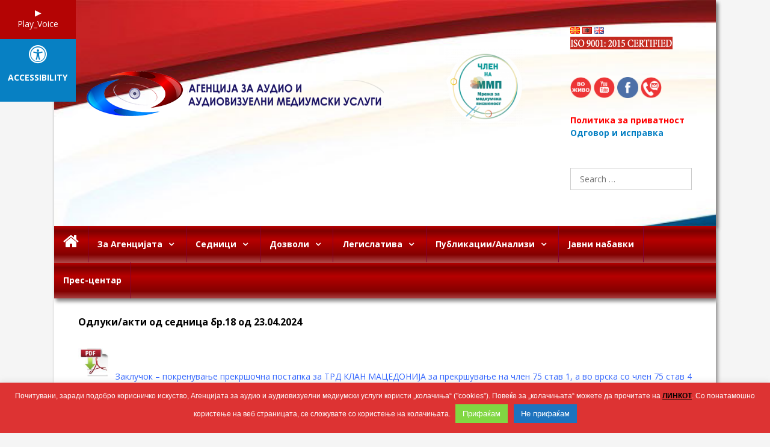

--- FILE ---
content_type: text/html; charset=UTF-8
request_url: https://avmu.mk/o%D0%B4%D0%BB%D1%83%D0%BA%D0%B8-%D0%B0%D0%BA%D1%82%D0%B8-%D0%BE%D0%B4-%D1%81%D0%B5%D0%B4%D0%BD%D0%B8%D1%86%D0%B0-%D0%B1%D1%80-18-%D0%BE%D0%B4-23-04-2024/
body_size: 24502
content:
<!DOCTYPE html>
<html lang="mk-MK">
<head>
	<meta charset="UTF-8">
	<meta http-equiv="X-UA-Compatible" content="IE=edge" />
	<link rel="profile" href="https://gmpg.org/xfn/11">
	<title>Oдлуки/акти од седница бр.18 од 23.04.2024 &#8211; Агенција за аудио и аудиовизуелни медиумски услуги</title>
<meta name='robots' content='max-image-preview:large' />
	<style>img:is([sizes="auto" i], [sizes^="auto," i]) { contain-intrinsic-size: 3000px 1500px }</style>
	<link rel="alternate" href="https://avmu.mk/o%d0%b4%d0%bb%d1%83%d0%ba%d0%b8-%d0%b0%d0%ba%d1%82%d0%b8-%d0%be%d0%b4-%d1%81%d0%b5%d0%b4%d0%bd%d0%b8%d1%86%d0%b0-%d0%b1%d1%80-18-%d0%be%d0%b4-23-04-2024/" hreflang="mk" />
<link rel="alternate" href="https://avmu.mk/sq/vendime-akte-nga-seanca-nr-18-23-04-2024/" hreflang="sq" />
<link rel='dns-prefetch' href='//www.googletagmanager.com' />
<link rel='dns-prefetch' href='//fonts.googleapis.com' />
<link rel='dns-prefetch' href='//maxcdn.bootstrapcdn.com' />
<link href='https://fonts.gstatic.com' crossorigin rel='preconnect' />
<link rel="alternate" type="application/rss+xml" title="Агенција за аудио и аудиовизуелни медиумски услуги &raquo; Feed" href="https://avmu.mk/feed/" />
<link rel="alternate" type="application/rss+xml" title="Агенција за аудио и аудиовизуелни медиумски услуги &raquo; Comments Feed" href="https://avmu.mk/comments/feed/" />
<script type="text/javascript">
/* <![CDATA[ */
window._wpemojiSettings = {"baseUrl":"https:\/\/s.w.org\/images\/core\/emoji\/15.0.3\/72x72\/","ext":".png","svgUrl":"https:\/\/s.w.org\/images\/core\/emoji\/15.0.3\/svg\/","svgExt":".svg","source":{"concatemoji":"https:\/\/avmu.mk\/wp-includes\/js\/wp-emoji-release.min.js?ver=475ed6ff937d959b8ca75f1604b4b899"}};
/*! This file is auto-generated */
!function(i,n){var o,s,e;function c(e){try{var t={supportTests:e,timestamp:(new Date).valueOf()};sessionStorage.setItem(o,JSON.stringify(t))}catch(e){}}function p(e,t,n){e.clearRect(0,0,e.canvas.width,e.canvas.height),e.fillText(t,0,0);var t=new Uint32Array(e.getImageData(0,0,e.canvas.width,e.canvas.height).data),r=(e.clearRect(0,0,e.canvas.width,e.canvas.height),e.fillText(n,0,0),new Uint32Array(e.getImageData(0,0,e.canvas.width,e.canvas.height).data));return t.every(function(e,t){return e===r[t]})}function u(e,t,n){switch(t){case"flag":return n(e,"\ud83c\udff3\ufe0f\u200d\u26a7\ufe0f","\ud83c\udff3\ufe0f\u200b\u26a7\ufe0f")?!1:!n(e,"\ud83c\uddfa\ud83c\uddf3","\ud83c\uddfa\u200b\ud83c\uddf3")&&!n(e,"\ud83c\udff4\udb40\udc67\udb40\udc62\udb40\udc65\udb40\udc6e\udb40\udc67\udb40\udc7f","\ud83c\udff4\u200b\udb40\udc67\u200b\udb40\udc62\u200b\udb40\udc65\u200b\udb40\udc6e\u200b\udb40\udc67\u200b\udb40\udc7f");case"emoji":return!n(e,"\ud83d\udc26\u200d\u2b1b","\ud83d\udc26\u200b\u2b1b")}return!1}function f(e,t,n){var r="undefined"!=typeof WorkerGlobalScope&&self instanceof WorkerGlobalScope?new OffscreenCanvas(300,150):i.createElement("canvas"),a=r.getContext("2d",{willReadFrequently:!0}),o=(a.textBaseline="top",a.font="600 32px Arial",{});return e.forEach(function(e){o[e]=t(a,e,n)}),o}function t(e){var t=i.createElement("script");t.src=e,t.defer=!0,i.head.appendChild(t)}"undefined"!=typeof Promise&&(o="wpEmojiSettingsSupports",s=["flag","emoji"],n.supports={everything:!0,everythingExceptFlag:!0},e=new Promise(function(e){i.addEventListener("DOMContentLoaded",e,{once:!0})}),new Promise(function(t){var n=function(){try{var e=JSON.parse(sessionStorage.getItem(o));if("object"==typeof e&&"number"==typeof e.timestamp&&(new Date).valueOf()<e.timestamp+604800&&"object"==typeof e.supportTests)return e.supportTests}catch(e){}return null}();if(!n){if("undefined"!=typeof Worker&&"undefined"!=typeof OffscreenCanvas&&"undefined"!=typeof URL&&URL.createObjectURL&&"undefined"!=typeof Blob)try{var e="postMessage("+f.toString()+"("+[JSON.stringify(s),u.toString(),p.toString()].join(",")+"));",r=new Blob([e],{type:"text/javascript"}),a=new Worker(URL.createObjectURL(r),{name:"wpTestEmojiSupports"});return void(a.onmessage=function(e){c(n=e.data),a.terminate(),t(n)})}catch(e){}c(n=f(s,u,p))}t(n)}).then(function(e){for(var t in e)n.supports[t]=e[t],n.supports.everything=n.supports.everything&&n.supports[t],"flag"!==t&&(n.supports.everythingExceptFlag=n.supports.everythingExceptFlag&&n.supports[t]);n.supports.everythingExceptFlag=n.supports.everythingExceptFlag&&!n.supports.flag,n.DOMReady=!1,n.readyCallback=function(){n.DOMReady=!0}}).then(function(){return e}).then(function(){var e;n.supports.everything||(n.readyCallback(),(e=n.source||{}).concatemoji?t(e.concatemoji):e.wpemoji&&e.twemoji&&(t(e.twemoji),t(e.wpemoji)))}))}((window,document),window._wpemojiSettings);
/* ]]> */
</script>
<link rel='stylesheet' id='pt-cv-public-style-css' href='https://avmu.mk/wp-content/plugins/content-views-query-and-display-post-page/public/assets/css/cv.css?ver=4.2.1' type='text/css' media='all' />
<link rel='stylesheet' id='generate-fonts-css' href='//fonts.googleapis.com/css?family=Open+Sans:300,300italic,regular,italic,600,600italic,700,700italic,800,800italic' type='text/css' media='all' />
<style id='wp-emoji-styles-inline-css' type='text/css'>

	img.wp-smiley, img.emoji {
		display: inline !important;
		border: none !important;
		box-shadow: none !important;
		height: 1em !important;
		width: 1em !important;
		margin: 0 0.07em !important;
		vertical-align: -0.1em !important;
		background: none !important;
		padding: 0 !important;
	}
</style>
<link rel='stylesheet' id='wp-block-library-css' href='https://avmu.mk/wp-includes/css/dist/block-library/style.min.css?ver=475ed6ff937d959b8ca75f1604b4b899' type='text/css' media='all' />
<style id='classic-theme-styles-inline-css' type='text/css'>
/*! This file is auto-generated */
.wp-block-button__link{color:#fff;background-color:#32373c;border-radius:9999px;box-shadow:none;text-decoration:none;padding:calc(.667em + 2px) calc(1.333em + 2px);font-size:1.125em}.wp-block-file__button{background:#32373c;color:#fff;text-decoration:none}
</style>
<style id='global-styles-inline-css' type='text/css'>
:root{--wp--preset--aspect-ratio--square: 1;--wp--preset--aspect-ratio--4-3: 4/3;--wp--preset--aspect-ratio--3-4: 3/4;--wp--preset--aspect-ratio--3-2: 3/2;--wp--preset--aspect-ratio--2-3: 2/3;--wp--preset--aspect-ratio--16-9: 16/9;--wp--preset--aspect-ratio--9-16: 9/16;--wp--preset--color--black: #000000;--wp--preset--color--cyan-bluish-gray: #abb8c3;--wp--preset--color--white: #ffffff;--wp--preset--color--pale-pink: #f78da7;--wp--preset--color--vivid-red: #cf2e2e;--wp--preset--color--luminous-vivid-orange: #ff6900;--wp--preset--color--luminous-vivid-amber: #fcb900;--wp--preset--color--light-green-cyan: #7bdcb5;--wp--preset--color--vivid-green-cyan: #00d084;--wp--preset--color--pale-cyan-blue: #8ed1fc;--wp--preset--color--vivid-cyan-blue: #0693e3;--wp--preset--color--vivid-purple: #9b51e0;--wp--preset--gradient--vivid-cyan-blue-to-vivid-purple: linear-gradient(135deg,rgba(6,147,227,1) 0%,rgb(155,81,224) 100%);--wp--preset--gradient--light-green-cyan-to-vivid-green-cyan: linear-gradient(135deg,rgb(122,220,180) 0%,rgb(0,208,130) 100%);--wp--preset--gradient--luminous-vivid-amber-to-luminous-vivid-orange: linear-gradient(135deg,rgba(252,185,0,1) 0%,rgba(255,105,0,1) 100%);--wp--preset--gradient--luminous-vivid-orange-to-vivid-red: linear-gradient(135deg,rgba(255,105,0,1) 0%,rgb(207,46,46) 100%);--wp--preset--gradient--very-light-gray-to-cyan-bluish-gray: linear-gradient(135deg,rgb(238,238,238) 0%,rgb(169,184,195) 100%);--wp--preset--gradient--cool-to-warm-spectrum: linear-gradient(135deg,rgb(74,234,220) 0%,rgb(151,120,209) 20%,rgb(207,42,186) 40%,rgb(238,44,130) 60%,rgb(251,105,98) 80%,rgb(254,248,76) 100%);--wp--preset--gradient--blush-light-purple: linear-gradient(135deg,rgb(255,206,236) 0%,rgb(152,150,240) 100%);--wp--preset--gradient--blush-bordeaux: linear-gradient(135deg,rgb(254,205,165) 0%,rgb(254,45,45) 50%,rgb(107,0,62) 100%);--wp--preset--gradient--luminous-dusk: linear-gradient(135deg,rgb(255,203,112) 0%,rgb(199,81,192) 50%,rgb(65,88,208) 100%);--wp--preset--gradient--pale-ocean: linear-gradient(135deg,rgb(255,245,203) 0%,rgb(182,227,212) 50%,rgb(51,167,181) 100%);--wp--preset--gradient--electric-grass: linear-gradient(135deg,rgb(202,248,128) 0%,rgb(113,206,126) 100%);--wp--preset--gradient--midnight: linear-gradient(135deg,rgb(2,3,129) 0%,rgb(40,116,252) 100%);--wp--preset--font-size--small: 13px;--wp--preset--font-size--medium: 20px;--wp--preset--font-size--large: 36px;--wp--preset--font-size--x-large: 42px;--wp--preset--spacing--20: 0.44rem;--wp--preset--spacing--30: 0.67rem;--wp--preset--spacing--40: 1rem;--wp--preset--spacing--50: 1.5rem;--wp--preset--spacing--60: 2.25rem;--wp--preset--spacing--70: 3.38rem;--wp--preset--spacing--80: 5.06rem;--wp--preset--shadow--natural: 6px 6px 9px rgba(0, 0, 0, 0.2);--wp--preset--shadow--deep: 12px 12px 50px rgba(0, 0, 0, 0.4);--wp--preset--shadow--sharp: 6px 6px 0px rgba(0, 0, 0, 0.2);--wp--preset--shadow--outlined: 6px 6px 0px -3px rgba(255, 255, 255, 1), 6px 6px rgba(0, 0, 0, 1);--wp--preset--shadow--crisp: 6px 6px 0px rgba(0, 0, 0, 1);}:where(.is-layout-flex){gap: 0.5em;}:where(.is-layout-grid){gap: 0.5em;}body .is-layout-flex{display: flex;}.is-layout-flex{flex-wrap: wrap;align-items: center;}.is-layout-flex > :is(*, div){margin: 0;}body .is-layout-grid{display: grid;}.is-layout-grid > :is(*, div){margin: 0;}:where(.wp-block-columns.is-layout-flex){gap: 2em;}:where(.wp-block-columns.is-layout-grid){gap: 2em;}:where(.wp-block-post-template.is-layout-flex){gap: 1.25em;}:where(.wp-block-post-template.is-layout-grid){gap: 1.25em;}.has-black-color{color: var(--wp--preset--color--black) !important;}.has-cyan-bluish-gray-color{color: var(--wp--preset--color--cyan-bluish-gray) !important;}.has-white-color{color: var(--wp--preset--color--white) !important;}.has-pale-pink-color{color: var(--wp--preset--color--pale-pink) !important;}.has-vivid-red-color{color: var(--wp--preset--color--vivid-red) !important;}.has-luminous-vivid-orange-color{color: var(--wp--preset--color--luminous-vivid-orange) !important;}.has-luminous-vivid-amber-color{color: var(--wp--preset--color--luminous-vivid-amber) !important;}.has-light-green-cyan-color{color: var(--wp--preset--color--light-green-cyan) !important;}.has-vivid-green-cyan-color{color: var(--wp--preset--color--vivid-green-cyan) !important;}.has-pale-cyan-blue-color{color: var(--wp--preset--color--pale-cyan-blue) !important;}.has-vivid-cyan-blue-color{color: var(--wp--preset--color--vivid-cyan-blue) !important;}.has-vivid-purple-color{color: var(--wp--preset--color--vivid-purple) !important;}.has-black-background-color{background-color: var(--wp--preset--color--black) !important;}.has-cyan-bluish-gray-background-color{background-color: var(--wp--preset--color--cyan-bluish-gray) !important;}.has-white-background-color{background-color: var(--wp--preset--color--white) !important;}.has-pale-pink-background-color{background-color: var(--wp--preset--color--pale-pink) !important;}.has-vivid-red-background-color{background-color: var(--wp--preset--color--vivid-red) !important;}.has-luminous-vivid-orange-background-color{background-color: var(--wp--preset--color--luminous-vivid-orange) !important;}.has-luminous-vivid-amber-background-color{background-color: var(--wp--preset--color--luminous-vivid-amber) !important;}.has-light-green-cyan-background-color{background-color: var(--wp--preset--color--light-green-cyan) !important;}.has-vivid-green-cyan-background-color{background-color: var(--wp--preset--color--vivid-green-cyan) !important;}.has-pale-cyan-blue-background-color{background-color: var(--wp--preset--color--pale-cyan-blue) !important;}.has-vivid-cyan-blue-background-color{background-color: var(--wp--preset--color--vivid-cyan-blue) !important;}.has-vivid-purple-background-color{background-color: var(--wp--preset--color--vivid-purple) !important;}.has-black-border-color{border-color: var(--wp--preset--color--black) !important;}.has-cyan-bluish-gray-border-color{border-color: var(--wp--preset--color--cyan-bluish-gray) !important;}.has-white-border-color{border-color: var(--wp--preset--color--white) !important;}.has-pale-pink-border-color{border-color: var(--wp--preset--color--pale-pink) !important;}.has-vivid-red-border-color{border-color: var(--wp--preset--color--vivid-red) !important;}.has-luminous-vivid-orange-border-color{border-color: var(--wp--preset--color--luminous-vivid-orange) !important;}.has-luminous-vivid-amber-border-color{border-color: var(--wp--preset--color--luminous-vivid-amber) !important;}.has-light-green-cyan-border-color{border-color: var(--wp--preset--color--light-green-cyan) !important;}.has-vivid-green-cyan-border-color{border-color: var(--wp--preset--color--vivid-green-cyan) !important;}.has-pale-cyan-blue-border-color{border-color: var(--wp--preset--color--pale-cyan-blue) !important;}.has-vivid-cyan-blue-border-color{border-color: var(--wp--preset--color--vivid-cyan-blue) !important;}.has-vivid-purple-border-color{border-color: var(--wp--preset--color--vivid-purple) !important;}.has-vivid-cyan-blue-to-vivid-purple-gradient-background{background: var(--wp--preset--gradient--vivid-cyan-blue-to-vivid-purple) !important;}.has-light-green-cyan-to-vivid-green-cyan-gradient-background{background: var(--wp--preset--gradient--light-green-cyan-to-vivid-green-cyan) !important;}.has-luminous-vivid-amber-to-luminous-vivid-orange-gradient-background{background: var(--wp--preset--gradient--luminous-vivid-amber-to-luminous-vivid-orange) !important;}.has-luminous-vivid-orange-to-vivid-red-gradient-background{background: var(--wp--preset--gradient--luminous-vivid-orange-to-vivid-red) !important;}.has-very-light-gray-to-cyan-bluish-gray-gradient-background{background: var(--wp--preset--gradient--very-light-gray-to-cyan-bluish-gray) !important;}.has-cool-to-warm-spectrum-gradient-background{background: var(--wp--preset--gradient--cool-to-warm-spectrum) !important;}.has-blush-light-purple-gradient-background{background: var(--wp--preset--gradient--blush-light-purple) !important;}.has-blush-bordeaux-gradient-background{background: var(--wp--preset--gradient--blush-bordeaux) !important;}.has-luminous-dusk-gradient-background{background: var(--wp--preset--gradient--luminous-dusk) !important;}.has-pale-ocean-gradient-background{background: var(--wp--preset--gradient--pale-ocean) !important;}.has-electric-grass-gradient-background{background: var(--wp--preset--gradient--electric-grass) !important;}.has-midnight-gradient-background{background: var(--wp--preset--gradient--midnight) !important;}.has-small-font-size{font-size: var(--wp--preset--font-size--small) !important;}.has-medium-font-size{font-size: var(--wp--preset--font-size--medium) !important;}.has-large-font-size{font-size: var(--wp--preset--font-size--large) !important;}.has-x-large-font-size{font-size: var(--wp--preset--font-size--x-large) !important;}
:where(.wp-block-post-template.is-layout-flex){gap: 1.25em;}:where(.wp-block-post-template.is-layout-grid){gap: 1.25em;}
:where(.wp-block-columns.is-layout-flex){gap: 2em;}:where(.wp-block-columns.is-layout-grid){gap: 2em;}
:root :where(.wp-block-pullquote){font-size: 1.5em;line-height: 1.6;}
</style>
<link rel='stylesheet' id='contact-form-7-css' href='https://avmu.mk/wp-content/plugins/contact-form-7/includes/css/styles.css?ver=6.1.4' type='text/css' media='all' />
<link rel='stylesheet' id='cookie-law-info-css' href='https://avmu.mk/wp-content/plugins/cookie-law-info/legacy/public/css/cookie-law-info-public.css?ver=3.3.8' type='text/css' media='all' />
<link rel='stylesheet' id='cookie-law-info-gdpr-css' href='https://avmu.mk/wp-content/plugins/cookie-law-info/legacy/public/css/cookie-law-info-gdpr.css?ver=3.3.8' type='text/css' media='all' />
<link rel='stylesheet' id='magic-liquidizer-table-style-css' href='https://avmu.mk/wp-content/plugins/magic-liquidizer-responsive-table/idcss/ml-responsive-table.css?ver=2.0.3' type='text/css' media='all' />
<link rel='stylesheet' id='sogo_accessibility-css' href='https://avmu.mk/wp-content/plugins/sogo-accessibility/public/css/sogo-accessibility-public.css?ver=1.0.5' type='text/css' media='all' />
<link rel='stylesheet' id='fontawsome-css' href='//maxcdn.bootstrapcdn.com/font-awesome/4.6.3/css/font-awesome.min.css?ver=1.0.5' type='text/css' media='all' />
<link rel='stylesheet' id='wp-show-posts-css' href='https://avmu.mk/wp-content/plugins/wp-show-posts/css/wp-show-posts-min.css?ver=1.1.6' type='text/css' media='all' />
<link rel='stylesheet' id='generate-style-grid-css' href='https://avmu.mk/wp-content/themes/generatepress/css/unsemantic-grid.min.css?ver=1.3.48' type='text/css' media='all' />
<link rel='stylesheet' id='generate-style-css' href='https://avmu.mk/wp-content/themes/generatepress/style.css?ver=1.3.48' type='text/css' media='all' />
<style id='generate-style-inline-css' type='text/css'>
body{background-color:#f5f5f5;color:#000000;}a, a:visited{color:#1e73be;text-decoration:none;}a:hover, a:focus, a:active{color:#000000;text-decoration:none;}body .grid-container{max-width:1100px;}
.blog footer.entry-meta, .archive footer.entry-meta {display:none;}.byline, .single .byline, .group-blog .byline{display:none;}.cat-links{display:none;}.comments-link{display:none;}.tags-links{display:none;}
body, button, input, select, textarea{font-family:"Open Sans", sans-serif;font-size:14px;}.main-title{font-size:25px;}.site-description{font-family:Arial, Helvetica, sans-serif;}.main-navigation a, .menu-toggle{font-weight:bold;font-size:14px;}.main-navigation .main-nav ul ul li a{font-size:13px;}.widget-title{font-weight:700;font-size:14px;}.sidebar .widget, .footer-widgets .widget{font-size:14px;}h1{font-weight:700;font-size:16px;}h2{font-size:14px;}h3{font-size:12px;}.site-info{font-size:12px;}@media (max-width:768px){.main-title{font-size:20px;}h1{font-size:20px;}h2{font-size:20px;}}
.site-header{background-color:#ffffff;color:#3a3a3a;}.site-header a,.site-header a:visited{color:#3a3a3a;}.main-title a,.main-title a:hover,.main-title a:visited{color:#222222;}.site-description{color:#999999;}.main-navigation,.main-navigation ul ul{background-color:#b40404;}.main-navigation .main-nav ul li a,.menu-toggle{color:#ffffff;}.main-navigation .main-nav ul li > a:hover,.main-navigation .main-nav ul li > a:focus, .main-navigation .main-nav ul li.sfHover > a{color:#ffffff;background-color:#b40404;}button.menu-toggle:hover,button.menu-toggle:focus,.main-navigation .mobile-bar-items a,.main-navigation .mobile-bar-items a:hover,.main-navigation .mobile-bar-items a:focus{color:#ffffff;}.main-navigation .main-nav ul li[class*="current-menu-"] > a{color:#ffffff;background-color:#9b0601;}.main-navigation .main-nav ul li[class*="current-menu-"] > a:hover,.main-navigation .main-nav ul li[class*="current-menu-"].sfHover > a{color:#ffffff;background-color:#9b0601;}.main-navigation ul ul{background-color:#b40404;}.main-navigation .main-nav ul ul li a{color:#ffffff;}.main-navigation .main-nav ul ul li > a:hover,.main-navigation .main-nav ul ul li > a:focus,.main-navigation .main-nav ul ul li.sfHover > a{color:#b40404;background-color:#ffe4db;}.main-navigation .main-nav ul ul li[class*="current-menu-"] > a{color:#b40404;background-color:#ffe4db;}.main-navigation .main-nav ul ul li[class*="current-menu-"] > a:hover,.main-navigation .main-nav ul ul li[class*="current-menu-"].sfHover > a{color:#b40404;background-color:#ffe4db;}.separate-containers .inside-article, .separate-containers .comments-area, .separate-containers .page-header, .one-container .container, .separate-containers .paging-navigation, .inside-page-header{color:#000000;background-color:#ffffff;}.inside-article a,.inside-article a:visited,.paging-navigation a,.paging-navigation a:visited,.comments-area a,.comments-area a:visited,.page-header a,.page-header a:visited{color:#000000;}.inside-article a:hover,.paging-navigation a:hover,.comments-area a:hover,.page-header a:hover{color:#b40404;}.entry-header h1,.page-header h1{color:#000000;}.entry-title a:hover{color:#000000;}.entry-meta{color:#000000;}.entry-meta a,.entry-meta a:visited{color:#666666;}.entry-meta a:hover{color:#3a3a3a;}h1{color:#000000;}h2{color:#000000;}h3{color:#000000;}.site-info{color:#ffffff;background-color:#b40404;}.site-info a,.site-info a:visited{color:#ffffff;}.site-info a:hover{color:#ffffff;}.footer-bar .widget_nav_menu .current-menu-item a{color:#ffffff;}input[type="text"],input[type="email"],input[type="url"],input[type="password"],input[type="search"],textarea{color:#666666;background-color:#fafafa;border-color:#cccccc;}input[type="text"]:focus,input[type="email"]:focus,input[type="url"]:focus,input[type="password"]:focus,input[type="search"]:focus,textarea:focus{color:#666666;background-color:#ffffff;border-color:#bfbfbf;}button,html input[type="button"],input[type="reset"],input[type="submit"],.button,.button:visited{color:#ffffff;background-color:#f2f2f2;}button:hover,html input[type="button"]:hover,input[type="reset"]:hover,input[type="submit"]:hover,.button:hover,button:focus,html input[type="button"]:focus,input[type="reset"]:focus,input[type="submit"]:focus,.button:focus{color:#ffffff;background-color:#3f3f3f;}
@media (max-width:768px){.separate-containers .inside-article, .separate-containers .comments-area, .separate-containers .page-header, .separate-containers .paging-navigation, .one-container .site-content, .inside-page-header{padding:30px;}}.main-navigation ul ul{top:auto;}.site-info{padding:3px 20px 3px 20px;}.one-container .sidebar .widget{padding:0px;}
body {background-attachment: fixed; }.site-header {background-image: url(https://avmu.mk/wp-content/uploads/2023/12/avmu.jpg); background-repeat: no-repeat; background-size: cover; }
</style>
<link rel='stylesheet' id='generate-mobile-style-css' href='https://avmu.mk/wp-content/themes/generatepress/css/mobile.min.css?ver=1.3.48' type='text/css' media='all' />
<link rel='stylesheet' id='fontawesome-css' href='https://avmu.mk/wp-content/themes/generatepress/css/font-awesome.min.css?ver=4.7' type='text/css' media='all' />
<!--[if lt IE 9]>
<link rel='stylesheet' id='generate-ie-css' href='https://avmu.mk/wp-content/themes/generatepress/css/ie.min.css?ver=1.3.48' type='text/css' media='all' />
<![endif]-->
<link rel='stylesheet' id='fwdu3dcar_cov_css-css' href='https://avmu.mk/wp-content/plugins/fwdu3dcar/css/fwdu3dcar.css?ver=475ed6ff937d959b8ca75f1604b4b899' type='text/css' media='all' />
<link rel='stylesheet' id='blog-styles-css' href='https://avmu.mk/wp-content/plugins/gp-premium/blog/functions/css/style-min.css?ver=1.2.94' type='text/css' media='all' />
<link rel='stylesheet' id='generate-secondary-nav-css' href='https://avmu.mk/wp-content/plugins/gp-premium/secondary-nav/functions/css/style.min.css?ver=1.2.94' type='text/css' media='all' />
<style id='generate-secondary-nav-inline-css' type='text/css'>
.secondary-navigation{background-color:#364e72;}.secondary-navigation .main-nav ul li a,.secondary-navigation .menu-toggle{color:#ffffff;}button.secondary-menu-toggle:hover,button.secondary-menu-toggle:focus{color:#ffffff;}.widget-area .secondary-navigation{margin-bottom:20px;}.secondary-navigation ul ul{background-color:#303030;top:auto;}.secondary-navigation .main-nav ul ul li a{color:#ffffff;}.secondary-navigation .main-nav ul li > a:hover,.secondary-navigation .main-nav ul li > a:focus,.secondary-navigation .main-nav ul li.sfHover > a{color:#ffffff;background-color:#415e89;}.secondary-navigation .main-nav ul ul li > a:hover,.secondary-navigation .main-nav ul ul li > a:focus,.secondary-navigation .main-nav ul ul li.sfHover > a{color:#ffffff;background-color:#474747;}.secondary-navigation .main-nav ul li[class*="current-menu-"] > a, .secondary-navigation .main-nav ul li[class*="current-menu-"] > a:hover,.secondary-navigation .main-nav ul li[class*="current-menu-"].sfHover > a{color:#415e89;background-color:#ffffff;}.secondary-navigation .main-nav ul ul li[class*="current-menu-"] > a,.secondary-navigation .main-nav ul ul li[class*="current-menu-"] > a:hover,.secondary-navigation .main-nav ul ul li[class*="current-menu-"].sfHover > a{color:#415e89;background-color:#ffffff;}
</style>
<link rel='stylesheet' id='generate-secondary-nav-mobile-css' href='https://avmu.mk/wp-content/plugins/gp-premium/secondary-nav/functions/css/mobile.min.css?ver=1.2.94' type='text/css' media='all' />
<script type="text/javascript" src="https://avmu.mk/wp-includes/js/jquery/jquery.min.js?ver=3.7.1" id="jquery-core-js"></script>
<script type="text/javascript" src="https://avmu.mk/wp-includes/js/jquery/jquery-migrate.min.js?ver=3.4.1" id="jquery-migrate-js"></script>
<script type="text/javascript" id="cookie-law-info-js-extra">
/* <![CDATA[ */
var Cli_Data = {"nn_cookie_ids":[],"cookielist":[],"non_necessary_cookies":[],"ccpaEnabled":"","ccpaRegionBased":"","ccpaBarEnabled":"","strictlyEnabled":["necessary","obligatoire"],"ccpaType":"gdpr","js_blocking":"","custom_integration":"","triggerDomRefresh":"","secure_cookies":""};
var cli_cookiebar_settings = {"animate_speed_hide":"500","animate_speed_show":"500","background":"#dd3333","border":"#b1a6a6c2","border_on":"","button_1_button_colour":"#81d742","button_1_button_hover":"#67ac35","button_1_link_colour":"#ffffff","button_1_as_button":"1","button_1_new_win":"","button_2_button_colour":"#1e73be","button_2_button_hover":"#185c98","button_2_link_colour":"#000000","button_2_as_button":"","button_2_hidebar":"","button_3_button_colour":"#1e73be","button_3_button_hover":"#185c98","button_3_link_colour":"#fff","button_3_as_button":"1","button_3_new_win":"","button_4_button_colour":"#dd3333","button_4_button_hover":"#b12929","button_4_link_colour":"#ffffff","button_4_as_button":"1","button_7_button_colour":"#61a229","button_7_button_hover":"#4e8221","button_7_link_colour":"#fff","button_7_as_button":"1","button_7_new_win":"","font_family":"Helvetica, Arial, sans-serif","header_fix":"","notify_animate_hide":"1","notify_animate_show":"","notify_div_id":"#cookie-law-info-bar","notify_position_horizontal":"right","notify_position_vertical":"bottom","scroll_close":"","scroll_close_reload":"","accept_close_reload":"","reject_close_reload":"","showagain_tab":"1","showagain_background":"#fff","showagain_border":"#000","showagain_div_id":"#cookie-law-info-again","showagain_x_position":"100px","text":"#ffffff","show_once_yn":"","show_once":"10000","logging_on":"","as_popup":"","popup_overlay":"1","bar_heading_text":"","cookie_bar_as":"banner","popup_showagain_position":"bottom-right","widget_position":"left"};
var log_object = {"ajax_url":"https:\/\/avmu.mk\/wp-admin\/admin-ajax.php"};
/* ]]> */
</script>
<script type="text/javascript" src="https://avmu.mk/wp-content/plugins/cookie-law-info/legacy/public/js/cookie-law-info-public.js?ver=3.3.8" id="cookie-law-info-js"></script>
<script type="text/javascript" src="https://avmu.mk/wp-content/plugins/flowpaper-lite-pdf-flipbook/assets/lity/lity.min.js" id="lity-js-js"></script>
<script type="text/javascript" src="https://avmu.mk/wp-content/plugins/magic-liquidizer-responsive-table/idjs/ml.responsive.table.min.js?ver=2.0.3" id="magic-liquidizer-table-js"></script>
<script type="text/javascript" id="sogo_accessibility.labels-js-extra">
/* <![CDATA[ */
var sogoLabels = {"s":"Search","author":"Name","email":"Email","url":"Website","comment":"Comment"};
/* ]]> */
</script>
<script type="text/javascript" src="https://avmu.mk/wp-content/plugins/sogo-accessibility/public/js/labels.js?ver=1.0.5" id="sogo_accessibility.labels-js"></script>
<script type="text/javascript" src="https://avmu.mk/wp-content/plugins/fwdu3dcar/js/FWDUltimate3DCarousel.js?ver=475ed6ff937d959b8ca75f1604b4b899" id="fwdu3dcar_cov_script-js"></script>

<!-- Google tag (gtag.js) snippet added by Site Kit -->
<!-- Google Analytics snippet added by Site Kit -->
<script type="text/javascript" src="https://www.googletagmanager.com/gtag/js?id=GT-M3S9PSC" id="google_gtagjs-js" async></script>
<script type="text/javascript" id="google_gtagjs-js-after">
/* <![CDATA[ */
window.dataLayer = window.dataLayer || [];function gtag(){dataLayer.push(arguments);}
gtag("set","linker",{"domains":["avmu.mk"]});
gtag("js", new Date());
gtag("set", "developer_id.dZTNiMT", true);
gtag("config", "GT-M3S9PSC");
/* ]]> */
</script>
<link rel="https://api.w.org/" href="https://avmu.mk/wp-json/" /><link rel="alternate" title="JSON" type="application/json" href="https://avmu.mk/wp-json/wp/v2/pages/72050" /><link rel="canonical" href="https://avmu.mk/o%d0%b4%d0%bb%d1%83%d0%ba%d0%b8-%d0%b0%d0%ba%d1%82%d0%b8-%d0%be%d0%b4-%d1%81%d0%b5%d0%b4%d0%bd%d0%b8%d1%86%d0%b0-%d0%b1%d1%80-18-%d0%be%d0%b4-23-04-2024/" />
<link rel="alternate" title="oEmbed (JSON)" type="application/json+oembed" href="https://avmu.mk/wp-json/oembed/1.0/embed?url=https%3A%2F%2Favmu.mk%2Fo%25d0%25b4%25d0%25bb%25d1%2583%25d0%25ba%25d0%25b8-%25d0%25b0%25d0%25ba%25d1%2582%25d0%25b8-%25d0%25be%25d0%25b4-%25d1%2581%25d0%25b5%25d0%25b4%25d0%25bd%25d0%25b8%25d1%2586%25d0%25b0-%25d0%25b1%25d1%2580-18-%25d0%25be%25d0%25b4-23-04-2024%2F" />
<link rel="alternate" title="oEmbed (XML)" type="text/xml+oembed" href="https://avmu.mk/wp-json/oembed/1.0/embed?url=https%3A%2F%2Favmu.mk%2Fo%25d0%25b4%25d0%25bb%25d1%2583%25d0%25ba%25d0%25b8-%25d0%25b0%25d0%25ba%25d1%2582%25d0%25b8-%25d0%25be%25d0%25b4-%25d1%2581%25d0%25b5%25d0%25b4%25d0%25bd%25d0%25b8%25d1%2586%25d0%25b0-%25d0%25b1%25d1%2580-18-%25d0%25be%25d0%25b4-23-04-2024%2F&#038;format=xml" />
<meta name="generator" content="Site Kit by Google 1.167.0" /><style type="text/css" id="simple-css-output">.nav-aligned-left.nav-above-header .main-navigation, .nav-aligned-left.nav-below-header .main-navigation { text-align: left; background-color: transparent;}.inside-navigation, sub, sup { position: relative; background-color: #B40404; background: url(https://avmu.mk/wp-content/uploads/2017/06/meni-1.png)}.main-navigation .main-nav ul li a, .menu-toggle, .main-navigation .mobile-bar-items a { padding-left: 15px; padding-right: 15px; line-height: 60px; border-right: 1px solid #810238;}.main-navigation, .main-navigation ul li, .main-navigation ul li a { text-decoration: none !important;}.secondary-navigation { display: none;}.page-id-2 .secondary-navigation,.page-id-14413 .secondary-navigation,.page-id-14416 .secondary-navigation{ display: block; position: absolute !important; left: -999em; overflow: hidden;}.page-id-2 .pdfprnt-top-right, .pdfprnt-bottom-right, .pdfprnt-top-bottom-right, .pdfprnt-right,.page-id-14413 .pdfprnt-top-right, .pdfprnt-bottom-right, .pdfprnt-top-bottom-right, .pdfprnt-right,.page-id-14416 .pdfprnt-top-right, .pdfprnt-bottom-right, .pdfprnt-top-bottom-right, .pdfprnt-right,.blog .pdfprnt-top-right, .pdfprnt-bottom-right, .pdfprnt-top-bottom-right, .pdfprnt-right{ display: none;}.site-header .header-image { margin-top: 25px;}@media (max-width: 768px) { .site-header .header-image { margin-top: auto; }}/* media max width 1100px */button.menu-toggle { background-color: transparent; width: 100%; border: 0; outline: 0; text-align: center;}button.menu-toggle:hover,button.menu-toggle:active,button.menu-toggle:focus { background-color: transparent; border: 0; outline: 0;}.nav-search-enabled .main-navigation .menu-toggle { text-align: left;}.mobile-bar-items { display: none; position: absolute; right: 0; top: 0; z-index: 21; list-style-type: none;}.mobile-bar-items a { display: inline-block;}@media (max-width: 1100px) { .top-bar.top-bar-align-left, .top-bar.top-bar-align-right { text-align: center; } .top-bar .widget { float: none !important; margin: 0 10px !important; } .top-bar .widget_nav_menu li { float: none; display: inline-block; padding: 5px 0; } .sidebar, .content-area, .inside-footer-widgets > div { float: none; width: 100%; left: 0; right: 0; } .inside-footer-widgets > div:not(:last-child) { margin-bottom: 40px; } .one-container .sidebar { margin-top: 40px; } .separate-containers #left-sidebar + #right-sidebar .inside-right-sidebar { margin-top: 0; } a, body, button, input, select, textarea { -webkit-transition: all 0s ease-in-out; -moz-transition: all 0s ease-in-out; -o-transition: all 0s ease-in-out; transition: all 0s ease-in-out; } .inside-header > *:not(:last-child) { margin-bottom: 20px; } /* Start mobile navigation */ .main-navigation .menu-toggle { display: block; } .main-navigation ul { display: none; } .main-navigation.toggled .main-nav > ul { display: block; } .main-navigation .main-nav ul ul { position: relative; top: 0; left: auto; right: auto; width: 100%; } .main-navigation .main-nav li { float: none; clear: both; display: block !important; text-align: left !important; } .main-navigation .main-nav li.hide-on-mobile { display: none !important; } .main-navigation .sub-menu.toggled-on, .main-navigation .children.toggled-on { display: block !important; opacity: 1 !important; } .main-navigation .dropdown-menu-toggle:before { content: "\f107" !important; } .main-navigation .sfHover > a .dropdown-menu-toggle:before { content: "\f106" !important; } .main-navigation .menu-item-has-children .dropdown-menu-toggle { float: right; } .main-navigation .mobile-bar-items { display: block; } .main-navigation .menu li.search-item { display: none !important; } .main-navigation .sf-menu > li.menu-item-float-right { float: none !important; display: inline-block !important; } [class*="nav-float-"] .site-header .inside-header > * { float: none; clear: both; } /* End mobile navigation */ .both-right.separate-containers .inside-left-sidebar, .both-left.separate-containers .inside-left-sidebar, .both-right.separate-containers .inside-right-sidebar, .both-left.separate-containers .inside-right-sidebar { margin-right: 0; margin-left: 0; } .site-main { margin-left: 0 !important; margin-right: 0 !important; } body:not(.no-sidebar) .site-main { margin-bottom: 0 !important; } .fluid-header .inside-header { text-align: center; } .header-widget { float: none; max-width: 100%; text-align: center; } .alignleft, .alignright { float: none; display: block; margin-left: auto; margin-right: auto; } .post-image-aligned-left .post-image, .post-image-aligned-right .post-image { float: none; margin: 2em 0; text-align: center; } .site-info { padding-left: 10px; padding-right: 10px; } .site-info { text-align: center; } .copyright-bar { float: none !important; text-align: center !important; } .footer-bar { float: none !important; text-align: center !important; margin-bottom: 20px; } .footer-bar .widget_nav_menu li { float: none; display: inline-block; padding: 5px 0; } .site-footer .footer-widgets .footer-widgets-container .inside-footer-widgets { margin: 0; } .site-footer .footer-widgets .footer-widgets-container .inner-padding { padding: 0; } .comment .children { padding-left: 10px; margin-left: 0; } .edd_download { display: block; float: none !important; margin-bottom: 1.5em; width: 100% !important; }}/* end */.widget_apsi_widget, .widget_polylang { display: inline;}.separate-containers .inside-article, .separate-containers .comments-area, .separate-containers .page-header, .separate-containers .paging-navigation, .one-container .site-content { padding: 30px 40px 30px 40px;}.entry-meta {display:none;}.elementor-widget-tabs.elementor-tabs-view-horizontal .elementor-tab-desktop-title {display: inline-block;}.elementor-widget-tabs .elementor-tabs { text-align: center; color: #000;}.elementor-tabs-wrapper{ background-color: #B40404;}.elementor-widget-tabs .elementor-tabs a,.elementor-widget-tabs .elementor-tabs a:visited,.elementor-widget-tabs .elementor-tabs a:hover,.elementor-widget-tabs .elementor-tabs a:focus{ color: #B40404;}#carousel { margin-bottom: 10px;}.meteor-slides { margin: auto !important;}#izbori{ margin-left:40px; margin-right:40px;}#linkovi a,#linkovi a:visited{ color: #3366ff;}.lang-item { display: inline;}.generate-back-to-top, .generate-back-to-top:visited { background: #B40404; color: #fff !important;}.generate-back-to-top:hover,.generate-back-to-top:focus { background-color: #fccbbb; color: #FFFFFF;}a.wp-show-posts-read-more,a.wp-show-posts-read-more:visited { border: 2px solid #f5f5f5; border-radius: 5px; font-size: 0.9em !important; font-weight:bold !important; background: #B40404; color: #fff !important; float: right;}a.wp-show-posts-read-more:hover,a.wp-show-posts-read-more:focus { border: 2px solid #f5f5f5; color: #fff !important; background: #B40404; float: right;}.wp-show-posts-inner { padding: 8px 15px; border: 2px solid #fcf3cf; border-radius: 3px; border-top-left-radius: 3px; border-top-right-radius: 3px; border-bottom-right-radius: 3px; border-bottom-left-radius: 3px; box-shadow: 3px 5px 6px #f9f79f;}h2.entry-title { font-size: 16px; line-height: 18px; font-weight:700; color: #000 !important;}h2.entry-title a{ font-size: 16px; line-height: 18px; font-weight:700; color: #000 !important;}.blog .inside-article { padding: 8px 15px; border: 2px solid #f5f5f5; border-radius: 3px; border-top-left-radius: 3px; border-top-right-radius: 3px; border-bottom-right-radius: 3px; border-bottom-left-radius: 3px; box-shadow: 3px 5px 6px #f5f5f5;}a:link { color: #3366ff;}.inside-article a, .inside-article a:visited { color: #3366ff;}.inside-article .read-more{ color: #000 !important; font-weight: normal;}.site-header, .container, .site-footer, .site-info { box-shadow: 3px 5px 6px #8b8a8a;} .inside-header { box-shadow: 3px 5px 6px #8b8a8a;} .inside-navigation { box-shadow: 3px 5px 6px #8b8a8a;} .page-header-image-single { float: left; padding-right:10px;}.blog .read-more{ color: #000 !important; font-weight: normal;}.blog .page-numbers { display: block-inline; float: left; padding: 5px 10px; color:#000; font-weight:bold; text-decoration: none; border: 1px solid #dddddd; }.blog .page-numbers.current{ background: #B40404; color: white; font-weight:bold; border: 1px solid transparent;}.blog .prev { background:transparent url('https://avmu.mk/wp-content/uploads/2017/05/previous.png') center no-repeat; width: 10px; text-indent:-10000px; /*moving the default text*/ overflow:hidden;/*hiding the default text*/} .blog .prev a:hover {background-color: transparent;}.blog .next { background:transparent url('https://avmu.mk/wp-content/uploads/2017/05/next.png') center no-repeat; width: 10px; text-indent:-10000px; /*moving the default text*/ overflow:hidden;/*hiding the default text*/}#sogoacc .sogo-logo a { display: none;}#open_sogoacc { width: 105px; height: auto;}@media (max-width:767px) { #open_sogoacc p{ font-size: 8px !important; } #open_sogoacc { width: auto !important; } #Play_Voice p { font-size: 10px !important; } #Play_Voice { width: 78px !important; } }#apsi_widget-4 { margin-left: 25px;}#polylang-3, #apsi_widget-4 { display: inline-block;}.site-header input[type="search"] { box-sizing: content-box; width: 170px; height: 15px; margin-top: 7px; background: transparent;}.site-header input[type="search"]:hover,.site-header input[type="search"]:active,.site-header input[type="search"]:focus { background: transparent; background-image: opacity: 0;}/* end search */.content-read-more:before { display: inline; margin-left: 10px;}.blog .inside-article { font-size: 14px;}.wp-show-posts-inner :last-child { line-height: 18px; font-size: 14px; font-weight:500; color:#000;}.wp-show-posts-entry-title :last-child { font-weight:700; font-size: 16px; color: #000 !important;}h4.pt-cv-title { font-size: 16px; color: #000;}.pt-cv-wrapper{ font-size: 14px;}.pt-cv-wrapper .btn-success { font-size:0.9em !important; color: #fff !important; font-weight: bold; background-color: #b40404; border-color: #eee; border-top-color: rgb(238, 238, 238); border-right-color: rgb(238, 238, 238); border-bottom-color: rgb(238, 238, 238); border-left-color: rgb(238, 238, 238);}.pt-cv-wrapper .btn-success.focus, .pt-cv-wrapper .btn-success:focus {background-color: #B40404 !important;border-color: #333333 !important;color: #fff !important;}.pt-cv-wrapper .btn-success.active, .pt-cv-wrapper .btn-success:active, .pt-cv-wrapper .btn-success:hover, .pt-cv-wrapper .open > .dropdown-toggle.btn-success {background-color: #B40404 !important;border-color: #eee !important;color: #fff !important;}.pt-cv-wrapper .pagination>.active>a, .pt-cv-wrapper .pagination>.active>a:focus, .pt-cv-wrapper .pagination>.active>a:hover, .pt-cv-wrapper .pagination>.active>span, .pt-cv-wrapper .pagination>.active>span:focus, .pt-cv-wrapper .pagination>.active>span:hover { color: #fff !important; background-color: #B40404; border-color: #337ab7; }.pt-cv-wrapper .pagination>li>a, .pt-cv-wrapper .pagination>li>span { color: #000 !important; font-weight: bold; background-color: #fff; border: 1px solid #ddd;}.pt-cv-title a{ font-size: 16px; font-weight: 700 !important; color: #000 !important;}p { font-size: 14px !important;}button, html input[type="button"], input[type="reset"], input[type="submit"], .button, .button:visited { color: #000; } #listenButton1:hover{ background-color: #B40404;} .wp-show-posts-columns .wp-show-posts-inner { display: flex; flex-direction: column;}.wp-show-posts-columns .wp-show-posts-entry-summary, .wp-show-posts-columns .wp-show-posts-entry-content { flex-grow: 1;} .wp-show-posts-inner { text-align: right;}.wp-show-posts-inner .wp-show-posts-entry-header, .wp-show-posts-inner div { text-align: left;}button, html input[type=button], input[type=reset], input[type=submit] { background: #b40404 !important; color: #fff;}.widget-title { display: none;}.entry-summary>:last-child, .sidebar .widget :last-child { display: none;}@media (max-width: 768px) { .site-header .widget { display: inline-block; /*text-align:center;*/ margin-left:35px; } .media_image-2 { width: 80px; display: block; position: absolute; top: 250px; left: 30px; z-index: 999;}}.accordion-title { font-size: 14px; font-weight: 700; cursor: pointer;}.accordion-title:hover,.accordion-title:focus { color: #B40404;}.accordion-title.open {cursor: default;} .tribe-events-cal-links{display:none!important;}.ai1ec-calendar-toolbar{ display:none!important;}#cookie-law-info-bar { font-size: 9pt!important;}@media (min-width: 900px) {.media_image-2 { width: 130px; display: block; position: absolute; top: 80px; left: 650px; z-index: 999;}</style><meta name="viewport" content="width=device-width, initial-scale=1"><meta name="generator" content="Elementor 3.26.4; features: additional_custom_breakpoints; settings: css_print_method-external, google_font-enabled, font_display-swap">
			<style>
				.e-con.e-parent:nth-of-type(n+4):not(.e-lazyloaded):not(.e-no-lazyload),
				.e-con.e-parent:nth-of-type(n+4):not(.e-lazyloaded):not(.e-no-lazyload) * {
					background-image: none !important;
				}
				@media screen and (max-height: 1024px) {
					.e-con.e-parent:nth-of-type(n+3):not(.e-lazyloaded):not(.e-no-lazyload),
					.e-con.e-parent:nth-of-type(n+3):not(.e-lazyloaded):not(.e-no-lazyload) * {
						background-image: none !important;
					}
				}
				@media screen and (max-height: 640px) {
					.e-con.e-parent:nth-of-type(n+2):not(.e-lazyloaded):not(.e-no-lazyload),
					.e-con.e-parent:nth-of-type(n+2):not(.e-lazyloaded):not(.e-no-lazyload) * {
						background-image: none !important;
					}
				}
			</style>
			<link rel="icon" href="https://avmu.mk/wp-content/uploads/2017/05/favicon-32x32.png" sizes="32x32" />
<link rel="icon" href="https://avmu.mk/wp-content/uploads/2017/05/favicon-32x32.png" sizes="192x192" />
<link rel="apple-touch-icon" href="https://avmu.mk/wp-content/uploads/2017/05/favicon-32x32.png" />
<meta name="msapplication-TileImage" content="https://avmu.mk/wp-content/uploads/2017/05/favicon-32x32.png" />
</head>

<body data-rsssl=1 itemtype='http://schema.org/WebPage' itemscope='itemscope' class="page-template-default page page-id-72050 post-image-below-header post-image-aligned-left secondary-nav-below-header secondary-nav-aligned-left sections-no-sidebars sticky-menu-fade navigation-logo-sticky  no-sidebar nav-below-header contained-header one-container active-footer-widgets-0 nav-aligned-left header-aligned-left dropdown-hover elementor-default elementor-kit-56751">
	<a class="screen-reader-text skip-link" href="#content" title="Skip to content">Skip to content</a>
			<header itemtype="http://schema.org/WPHeader" itemscope="itemscope" id="masthead" class="site-header grid-container grid-parent">
		<div class="inside-header">
			    <img src="https://avmu.mk/wp-content/uploads/2017/10/header_logo.png" style="margin-top:40px;" />
						<div class="header-widget">
			<aside id="polylang-4" class="widget inner-padding widget_polylang"><ul>
	<li class="lang-item lang-item-4 lang-item-mk current-lang lang-item-first"><a lang="mk-MK" hreflang="mk-MK" href="https://avmu.mk/o%d0%b4%d0%bb%d1%83%d0%ba%d0%b8-%d0%b0%d0%ba%d1%82%d0%b8-%d0%be%d0%b4-%d1%81%d0%b5%d0%b4%d0%bd%d0%b8%d1%86%d0%b0-%d0%b1%d1%80-18-%d0%be%d0%b4-23-04-2024/" aria-current="true"><img loading="lazy" src="[data-uri]" alt="makedonski jazik" width="16" height="11" style="width: 16px; height: 11px;" /></a></li>
	<li class="lang-item lang-item-12 lang-item-sq"><a lang="sq" hreflang="sq" href="https://avmu.mk/sq/vendime-akte-nga-seanca-nr-18-23-04-2024/"><img loading="lazy" src="[data-uri]" alt="Shqip" width="16" height="11" style="width: 16px; height: 11px;" /></a></li>
	<li class="lang-item lang-item-16 lang-item-en no-translation"><a lang="en-GB" hreflang="en-GB" href="https://avmu.mk/en/home-en/"><img loading="lazy" src="[data-uri]" alt="English" width="16" height="11" style="width: 16px; height: 11px;" /></a></li>
</ul>
</aside><aside id="text-3" class="widget inner-padding widget_text">			<div class="textwidget"><style>
.header-widget .widget{<br />padding: 0 0 0!important;<br />}<br /></style>
<p><a href="/wp-content/uploads/2024/10/Сертификат-ISO-9001-2015-на-Агенцијата-2024.pdf" target="_blank" rel="noopener"><img decoding="async" class="iso alignnone" src="https://avmu.mk/wp-content/uploads/2018/10/iso-logo1.jpg" alt="ISO-certificate" width="170" height="21" /></a></p>
</div>
		</aside><aside id="text-4" class="widget inner-padding widget_text">			<div class="textwidget"><p><a href="https://www.youtube.com/embed/live_stream?channel=UCEYyMdFonG29RzsAjeRt-rQ" target="_blank" rel="noopener"><img decoding="async" class="alignnone wp-image-56777" src="https://avmu.mk/wp-content/uploads/2023/12/onair_orig-1.png" alt="" width="35" height="35" srcset="https://avmu.mk/wp-content/uploads/2023/12/onair_orig-1.png 256w, https://avmu.mk/wp-content/uploads/2023/12/onair_orig-1-150x150.png 150w" sizes="(max-width: 35px) 100vw, 35px" /></a> <a href="https://www.youtube.com/channel/UCEYyMdFonG29RzsAjeRt-rQ/featured"><img decoding="async" class="alignnone wp-image-56778" src="https://avmu.mk/wp-content/uploads/2023/12/YouTube-1.png" alt="" width="35" height="35" srcset="https://avmu.mk/wp-content/uploads/2023/12/YouTube-1.png 256w, https://avmu.mk/wp-content/uploads/2023/12/YouTube-1-150x150.png 150w" sizes="(max-width: 35px) 100vw, 35px" /></a> <a href="https://www.facebook.com/agencijazaaudioiaudiovizuelnimediumskiuslugi/"><img loading="lazy" loading="lazy" decoding="async" class="alignnone wp-image-56779" src="https://avmu.mk/wp-content/uploads/2023/12/facebook_circle-512.png" alt="" width="35" height="35" srcset="https://avmu.mk/wp-content/uploads/2023/12/facebook_circle-512.png 512w, https://avmu.mk/wp-content/uploads/2023/12/facebook_circle-512-150x150.png 150w" sizes="(max-width: 35px) 100vw, 35px" /></a> <a href="/contakti"><img loading="lazy" loading="lazy" decoding="async" class="alignnone wp-image-56780" src="https://avmu.mk/wp-content/uploads/2023/12/contactUsIcon-1.png" alt="" width="35" height="35" srcset="https://avmu.mk/wp-content/uploads/2023/12/contactUsIcon-1.png 256w, https://avmu.mk/wp-content/uploads/2023/12/contactUsIcon-1-150x150.png 150w" sizes="(max-width: 35px) 100vw, 35px" /></a></p>
<p><a style="color: red;" href="/politika-za-privatnost-na-licni-podatoci/"><strong>Политика за приватност</strong></a><br />
<a style="color: #0780c3;" href="/odgovor-i-isporavka-art/"><strong>Одговор и исправка</strong></a></p>
</div>
		</aside><aside id="search-3" class="widget inner-padding widget_search"><h4 class="widget-title">Пребарувај&#8230;</h4><form method="get" class="search-form" action="https://avmu.mk/">
	<label>
		<span class="screen-reader-text">Search for:</span>
		<input type="search" class="search-field" placeholder="Search &hellip;" value="" name="s" title="Search for:">
	</label>
	<input type="submit" class="search-submit" value="Search">
</form></aside><aside id="media_image-2" class="widget inner-padding widget_media_image"><a href="https://mediumskapismenost.mk/"><img loading="lazy" width="150" height="146" src="https://avmu.mk/wp-content/uploads/2023/12/logo_mmp-150x146.png" class="image wp-image-56773 media_image-2 attachment-thumbnail size-thumbnail" alt="" style="max-width: 100%; height: auto;" decoding="async" srcset="https://avmu.mk/wp-content/uploads/2023/12/logo_mmp-150x146.png 150w, https://avmu.mk/wp-content/uploads/2023/12/logo_mmp-768x748.png 768w, https://avmu.mk/wp-content/uploads/2023/12/logo_mmp.png 1094w" sizes="(max-width: 150px) 100vw, 150px" /></a></aside>		</div>
						</div><!-- .inside-header -->
	</header><!-- #masthead -->
			<nav itemtype="http://schema.org/SiteNavigationElement" itemscope="itemscope" id="site-navigation" class="main-navigation">
		<div class="inside-navigation grid-container grid-parent">
						<button class="menu-toggle" aria-controls="primary-menu" aria-expanded="false">
								<span class="mobile-menu">Menu</span>
			</button>
			<div id="primary-menu" class="main-nav"><ul id="menu-mainmenu-mk" class=" menu sf-menu"><li id="menu-item-139" class="menu-item menu-item-type-post_type menu-item-object-page menu-item-home menu-item-139"><a href="https://avmu.mk/"><i class="fa fa-home fa-2x" aria-hidden="true"></i></a></li>
<li id="menu-item-556" class="menu-item menu-item-type-custom menu-item-object-custom menu-item-has-children menu-item-556"><a href="#">За Агенцијата<span role="button" class="dropdown-menu-toggle" aria-expanded="false"></span></a>
<ul class="sub-menu">
	<li id="menu-item-141" class="menu-item menu-item-type-post_type menu-item-object-page menu-item-141"><a href="https://avmu.mk/nadleznosti-na-agencijata/">Надлежности на Агенцијата</a></li>
	<li id="menu-item-142" class="menu-item menu-item-type-post_type menu-item-object-page menu-item-142"><a href="https://avmu.mk/%d0%b7%d0%b0-%d0%b0%d0%b3%d0%b5%d0%bd%d1%86%d0%b8%d1%98%d0%b0%d1%82%d0%b0/%d0%b4%d0%b8%d1%80%d0%b5%d0%ba%d1%82%d0%be%d1%80-%d0%bd%d0%b0-%d0%b0%d0%b3%d0%b5%d0%bd%d1%86%d0%b8%d1%98%d0%b0%d1%82%d0%b0/">Директор на Агенцијата</a></li>
	<li id="menu-item-143" class="menu-item menu-item-type-post_type menu-item-object-page menu-item-143"><a href="https://avmu.mk/sovet-na-agencijata/">Совет на Агенцијата за аудио и аудиовизуелни медиумски услуги</a></li>
	<li id="menu-item-19641" class="menu-item menu-item-type-custom menu-item-object-custom menu-item-19641"><a href="https://avmu.mk/strucna-sluzba/">Стручна служба на Агенцијата</a></li>
	<li id="menu-item-144" class="menu-item menu-item-type-post_type menu-item-object-page menu-item-144"><a href="https://avmu.mk/%d0%bf%d1%80%d0%be%d0%b3%d1%80%d0%b0%d0%bc%d0%b8-%d0%b8-%d0%b8%d0%b7%d0%b2%d0%b5%d1%88%d1%82%d0%b0%d0%b8-%d0%b7%d0%b0-%d1%80%d0%b0%d0%b1%d0%be%d1%82%d0%b0/">Програми и извештаи за работа</a></li>
	<li id="menu-item-145" class="menu-item menu-item-type-post_type menu-item-object-page menu-item-145"><a href="https://avmu.mk/%d1%98%d0%b0%d0%b2%d0%bd%d0%b8-%d1%81%d0%be%d1%81%d1%82%d0%b0%d0%bd%d0%be%d1%86%d0%b8-%d0%bd%d0%b0-%d0%b0%d0%b3%d0%b5%d0%bd%d1%86%d0%b8%d1%98%d0%b0%d1%82%d0%b0/">Јавни состаноци на Агенцијата</a></li>
	<li id="menu-item-76387" class="menu-item menu-item-type-post_type menu-item-object-page menu-item-76387"><a href="https://avmu.mk/prevencija-od-korupcija/">Превенција од корупција</a></li>
</ul>
</li>
<li id="menu-item-10093" class="menu-item menu-item-type-custom menu-item-object-custom menu-item-has-children menu-item-10093"><a href="#">Седници<span role="button" class="dropdown-menu-toggle" aria-expanded="false"></span></a>
<ul class="sub-menu">
	<li id="menu-item-8970" class="menu-item menu-item-type-post_type menu-item-object-page menu-item-8970"><a href="https://avmu.mk/dneven-red/">Дневен ред</a></li>
	<li id="menu-item-148" class="menu-item menu-item-type-post_type menu-item-object-page menu-item-148"><a href="https://avmu.mk/hroniki/">Хроники</a></li>
	<li id="menu-item-149" class="menu-item menu-item-type-post_type menu-item-object-page menu-item-149"><a href="https://avmu.mk/zapisnici/">Записници</a></li>
	<li id="menu-item-158" class="menu-item menu-item-type-post_type menu-item-object-page menu-item-158"><a href="https://avmu.mk/odluki-akti-od-sednici/">Одлуки / акти од седници</a></li>
</ul>
</li>
<li id="menu-item-10094" class="menu-item menu-item-type-custom menu-item-object-custom menu-item-has-children menu-item-10094"><a href="#">Дозволи<span role="button" class="dropdown-menu-toggle" aria-expanded="false"></span></a>
<ul class="sub-menu">
	<li id="menu-item-16109" class="menu-item menu-item-type-custom menu-item-object-custom menu-item-has-children menu-item-16109"><a href="#">Конкурс за дозволи<span role="button" class="dropdown-menu-toggle" aria-expanded="false"></span></a>
	<ul class="sub-menu">
		<li id="menu-item-16130" class="menu-item menu-item-type-custom menu-item-object-custom menu-item-has-children menu-item-16130"><a href="#">РА<span role="button" class="dropdown-menu-toggle" aria-expanded="false"></span></a>
		<ul class="sub-menu">
			<li id="menu-item-19226" class="menu-item menu-item-type-post_type menu-item-object-page menu-item-19226"><a href="https://avmu.mk/istrazuvanja-studii-kon-za-dozvoli-ra-%d1%81%d1%82%d1%83%d0%b4%d0%b8%d1%98%d0%b0-%d0%b7%d0%b0-%d1%83%d1%82%d0%b2%d1%80%d0%b4%d1%83%d0%b2%d0%b0%d1%9a%d0%b5-%d0%bd%d0%b0-%d0%be%d0%bf%d1%80%d0%b0/">Истражувања/Студии</a></li>
			<li id="menu-item-38510" class="menu-item menu-item-type-custom menu-item-object-custom menu-item-38510"><a href="https://avmu.mk/dozvoli/konkurs-za-dozvoli/odluki/">Одлуки</a></li>
			<li id="menu-item-155" class="menu-item menu-item-type-post_type menu-item-object-page menu-item-155"><a href="https://avmu.mk/obrazec-na-prijava/">Образец на пријава</a></li>
		</ul>
</li>
		<li id="menu-item-16127" class="menu-item menu-item-type-custom menu-item-object-custom menu-item-has-children menu-item-16127"><a href="#">ТВ<span role="button" class="dropdown-menu-toggle" aria-expanded="false"></span></a>
		<ul class="sub-menu">
			<li id="menu-item-19237" class="menu-item menu-item-type-custom menu-item-object-custom menu-item-19237"><a href="https://avmu.mk/istrazuvanja-studii-tv-so-konk/">Истражувања/Студии</a></li>
			<li id="menu-item-21872" class="menu-item menu-item-type-custom menu-item-object-custom menu-item-21872"><a href="#">Одлуки</a></li>
			<li id="menu-item-21873" class="menu-item menu-item-type-custom menu-item-object-custom menu-item-21873"><a href="#">Образец на пријава</a></li>
		</ul>
</li>
	</ul>
</li>
	<li id="menu-item-16138" class="menu-item menu-item-type-custom menu-item-object-custom menu-item-has-children menu-item-16138"><a href="#">Без конкурс<span role="button" class="dropdown-menu-toggle" aria-expanded="false"></span></a>
	<ul class="sub-menu">
		<li id="menu-item-16158" class="menu-item menu-item-type-custom menu-item-object-custom menu-item-has-children menu-item-16158"><a href="#">РА<span role="button" class="dropdown-menu-toggle" aria-expanded="false"></span></a>
		<ul class="sub-menu">
			<li id="menu-item-19251" class="menu-item menu-item-type-custom menu-item-object-custom menu-item-19251"><a href="https://avmu.mk/odluki-bezkonkurs-ra/">Одлуки</a></li>
			<li id="menu-item-19257" class="menu-item menu-item-type-custom menu-item-object-custom menu-item-19257"><a href="https://avmu.mk/obrazec-bez-konkurs-ra/">Образец на барање</a></li>
		</ul>
</li>
		<li id="menu-item-16159" class="menu-item menu-item-type-custom menu-item-object-custom menu-item-has-children menu-item-16159"><a href="#">ТВ<span role="button" class="dropdown-menu-toggle" aria-expanded="false"></span></a>
		<ul class="sub-menu">
			<li id="menu-item-160" class="menu-item menu-item-type-post_type menu-item-object-page menu-item-160"><a href="https://avmu.mk/dozvoli/bez-konkurs/odluki/">Одлуки за доделување дозвола за ТВ емитување</a></li>
			<li id="menu-item-161" class="menu-item menu-item-type-post_type menu-item-object-page menu-item-161"><a href="https://avmu.mk/dozvoli/bez-konkurs/obrazec-na-baranje/">Образец – барање за доделување дозвола</a></li>
		</ul>
</li>
	</ul>
</li>
	<li id="menu-item-16160" class="menu-item menu-item-type-custom menu-item-object-custom menu-item-has-children menu-item-16160"><a href="#">Одземени/Престанок на дозволи<span role="button" class="dropdown-menu-toggle" aria-expanded="false"></span></a>
	<ul class="sub-menu">
		<li id="menu-item-16175" class="menu-item menu-item-type-custom menu-item-object-custom menu-item-has-children menu-item-16175"><a href="#">РА<span role="button" class="dropdown-menu-toggle" aria-expanded="false"></span></a>
		<ul class="sub-menu">
			<li id="menu-item-19262" class="menu-item menu-item-type-custom menu-item-object-custom menu-item-19262"><a href="https://avmu.mk/%D0%BE%D0%B4%D0%BB%D1%83%D0%BA%D0%B8-%D0%B7%D0%B0-%D0%BE%D0%B4%D0%B7%D0%B5%D0%BC%D0%B0%D1%9A%D0%B5-%D0%BD%D0%B0-%D0%B4%D0%BE%D0%B7%D0%B2%D0%BE%D0%BB%D0%B0%D1%82%D0%B0-%D0%B7%D0%B0-%D1%80%D0%B0%D0%B4/">Одлуки за одземање дозвола</a></li>
		</ul>
</li>
		<li id="menu-item-16174" class="menu-item menu-item-type-custom menu-item-object-custom menu-item-has-children menu-item-16174"><a href="#">ТВ<span role="button" class="dropdown-menu-toggle" aria-expanded="false"></span></a>
		<ul class="sub-menu">
			<li id="menu-item-162" class="menu-item menu-item-type-post_type menu-item-object-page menu-item-162"><a href="https://avmu.mk/dozvoli/odzemeni-prestanok-na-dozvoli/">Одлуки за одземање дозволи за ТВ-емитување</a></li>
		</ul>
</li>
	</ul>
</li>
	<li id="menu-item-77101" class="menu-item menu-item-type-post_type menu-item-object-page menu-item-77101"><a href="https://avmu.mk/prodolzuvanje-na-dozvola-za-tv-ra/">Продолжување дозвола за ТВ/РА</a></li>
</ul>
</li>
<li id="menu-item-10095" class="menu-item menu-item-type-custom menu-item-object-custom menu-item-has-children menu-item-10095"><a href="#">Легислатива<span role="button" class="dropdown-menu-toggle" aria-expanded="false"></span></a>
<ul class="sub-menu">
	<li id="menu-item-11367" class="menu-item menu-item-type-custom menu-item-object-custom menu-item-has-children menu-item-11367"><a href="#">Домашна Легислатива<span role="button" class="dropdown-menu-toggle" aria-expanded="false"></span></a>
	<ul class="sub-menu">
		<li id="menu-item-165" class="menu-item menu-item-type-post_type menu-item-object-page menu-item-165"><a href="https://avmu.mk/legislativa/domasna-legislativa/zakoni/">Закони</a></li>
		<li id="menu-item-12184" class="menu-item menu-item-type-custom menu-item-object-custom menu-item-has-children menu-item-12184"><a href="#">Подзаконски акти<span role="button" class="dropdown-menu-toggle" aria-expanded="false"></span></a>
		<ul class="sub-menu">
			<li id="menu-item-13905" class="menu-item menu-item-type-post_type menu-item-object-page menu-item-13905"><a href="https://avmu.mk/legislativa/domasna-legislativa/podzakonski-akti/elektronski-mediumi/">Електронски медиуми</a></li>
			<li id="menu-item-13912" class="menu-item menu-item-type-post_type menu-item-object-page menu-item-13912"><a href="https://avmu.mk/legislativa/domasna-legislativa/podzakonski-akti/operatori-na-javni-el-kom-mrezi/">Оператори на јавни електронски комуникациски мрежи</a></li>
			<li id="menu-item-15605" class="menu-item menu-item-type-post_type menu-item-object-page menu-item-15605"><a href="https://avmu.mk/legislativa/domasna-legislativa/podzakonski-akti/leg-izbori/">Избори/Референдум</a></li>
			<li id="menu-item-19188" class="menu-item menu-item-type-post_type menu-item-object-page menu-item-19188"><a href="https://avmu.mk/legislativa/domasna-legislativa/podzakonski-akti/opsti-akti/">Општи акти на Агенцијата</a></li>
			<li id="menu-item-12389" class="menu-item menu-item-type-post_type menu-item-object-page menu-item-12389"><a href="https://avmu.mk/legislativa/domasna-legislativa/ostanato/">Даватели на услуги платформа за споделување видеа</a></li>
			<li id="menu-item-82189" class="menu-item menu-item-type-post_type menu-item-object-page menu-item-82189"><a href="https://avmu.mk/online-mediumi-internet-portali/">Онлајн медиуми-интернет портали</a></li>
			<li id="menu-item-83026" class="menu-item menu-item-type-post_type menu-item-object-page menu-item-83026"><a href="https://avmu.mk/fizicki-lica-davateli-na-avmu-po-baranje/">Физички лица даватели на АВМУ по барање</a></li>
		</ul>
</li>
	</ul>
</li>
	<li id="menu-item-167" class="menu-item menu-item-type-post_type menu-item-object-page menu-item-167"><a href="https://avmu.mk/legislativa/evropska-legislativa/">Европска Легислатива</a></li>
	<li id="menu-item-22872" class="menu-item menu-item-type-custom menu-item-object-custom menu-item-has-children menu-item-22872"><a href="#">Јавни расправи<span role="button" class="dropdown-menu-toggle" aria-expanded="false"></span></a>
	<ul class="sub-menu">
		<li id="menu-item-23476" class="menu-item menu-item-type-custom menu-item-object-custom menu-item-has-children menu-item-23476"><a href="#">Подзаконски и други акти &#8211; јавни расправи<span role="button" class="dropdown-menu-toggle" aria-expanded="false"></span></a>
		<ul class="sub-menu">
			<li id="menu-item-23498" class="menu-item menu-item-type-custom menu-item-object-custom menu-item-23498"><a href="https://avmu.mk/raspravi-vo-tek/">Расправи во тек</a></li>
			<li id="menu-item-23530" class="menu-item menu-item-type-custom menu-item-object-custom menu-item-23530"><a href="https://avmu.mk/%d0%b7%d0%b0%d0%b2%d1%80%d1%88%d0%b5%d0%bd%d0%b8-%d1%80%d0%b0%d1%81%d0%bf%d1%80%d0%b0%d0%b2%d0%b8/">Завршени расправи</a></li>
		</ul>
</li>
		<li id="menu-item-23550" class="menu-item menu-item-type-custom menu-item-object-custom menu-item-has-children menu-item-23550"><a href="#">Програма за работа<span role="button" class="dropdown-menu-toggle" aria-expanded="false"></span></a>
		<ul class="sub-menu">
			<li id="menu-item-23571" class="menu-item menu-item-type-custom menu-item-object-custom menu-item-23571"><a href="https://avmu.mk/raspravi-u-tek/">Расправи во тек</a></li>
			<li id="menu-item-23572" class="menu-item menu-item-type-custom menu-item-object-custom menu-item-23572"><a href="https://avmu.mk/%d0%b7%d0%b0%d0%b2%d1%80%d1%88%d0%b5%d0%bd%d0%b8-%d1%80%d0%b0%d1%81%d0%bf%d1%80%d0%b0%d0%b2%d0%b8-2/">Завршени расправи</a></li>
		</ul>
</li>
	</ul>
</li>
</ul>
</li>
<li id="menu-item-10096" class="menu-item menu-item-type-custom menu-item-object-custom menu-item-has-children menu-item-10096"><a href="#">Публикации/Анализи<span role="button" class="dropdown-menu-toggle" aria-expanded="false"></span></a>
<ul class="sub-menu">
	<li id="menu-item-169" class="menu-item menu-item-type-post_type menu-item-object-page menu-item-169"><a href="https://avmu.mk/strategija-na-razvoj/">Стратегија за развој на аудио и аудиовизуелната дејност</a></li>
	<li id="menu-item-170" class="menu-item menu-item-type-post_type menu-item-object-page menu-item-170"><a href="https://avmu.mk/analiza-na-pazar/">Анализи на пазарот на аудио и аудиовизуелни медиумски услуги</a></li>
	<li id="menu-item-15911" class="menu-item menu-item-type-post_type menu-item-object-page menu-item-has-children menu-item-15911"><a href="https://avmu.mk/%d0%b8%d1%81%d1%82%d1%80%d0%b0%d0%b6%d1%83%d0%b2%d0%b0%d1%9a%d0%b0-%d0%bd%d0%b0-%d0%bf%d1%83%d0%b1%d0%bb%d0%b8%d0%ba%d0%b0%d1%82%d0%b0/">Истражувања на публиката<span role="button" class="dropdown-menu-toggle" aria-expanded="false"></span></a>
	<ul class="sub-menu">
		<li id="menu-item-19832" class="menu-item menu-item-type-custom menu-item-object-custom menu-item-19832"><a href="https://avmu.mk/%d1%81%d1%82%d0%b0%d0%b2%d0%be%d0%b2%d0%b8-%d0%bd%d0%b0-%d0%bf%d1%83%d0%b1%d0%bb%d0%b8%d0%ba%d0%b0%d1%82%d0%b0/">Ставови на публиката</a></li>
		<li id="menu-item-19833" class="menu-item menu-item-type-custom menu-item-object-custom menu-item-19833"><a href="https://avmu.mk/%d0%b3%d0%bb%d0%b5%d0%b4%d0%b0%d0%bd%d0%be%d1%81%d1%82%d1%81%d0%bb%d1%83%d1%88%d0%b0%d0%bd%d0%be%d1%81%d1%82/">Гледаност/слушаност</a></li>
	</ul>
</li>
	<li id="menu-item-171" class="menu-item menu-item-type-post_type menu-item-object-page menu-item-171"><a href="https://avmu.mk/%d0%b0%d0%bd%d0%b0%d0%bb%d0%b8%d0%b7%d0%b8-%d0%be%d0%b4-%d0%bf%d1%80%d0%be%d0%b3%d1%80%d0%b0%d0%bc%d1%81%d0%ba%d0%b8-%d0%b0%d1%81%d0%bf%d0%b5%d0%ba%d1%82%d0%b8/">Анализи од програмски аспекти</a></li>
	<li id="menu-item-173" class="menu-item menu-item-type-post_type menu-item-object-page menu-item-173"><a href="https://avmu.mk/%d0%bf%d1%80%d0%b0%d0%b2%d0%bd%d0%b8-%d0%b0%d0%bd%d0%b0%d0%bb%d0%b8%d0%b7%d0%b8/">Правни анализи</a></li>
	<li id="menu-item-15940" class="menu-item menu-item-type-post_type menu-item-object-page menu-item-15940"><a href="https://avmu.mk/%d0%bc%d0%b5%d0%b4%d0%b8%d1%83%d0%bc%d1%81%d0%ba%d0%b0-%d1%81%d0%be%d0%bf%d1%81%d1%82%d0%b2%d0%b5%d0%bd%d0%be%d1%81%d1%82/">Медиумска сопственост</a></li>
	<li id="menu-item-175" class="menu-item menu-item-type-post_type menu-item-object-page menu-item-175"><a href="https://avmu.mk/analizi-za-avtorski-prava/">Анализи за авторски права</a></li>
	<li id="menu-item-176" class="menu-item menu-item-type-post_type menu-item-object-page menu-item-176"><a href="https://avmu.mk/izbori-2/">Избори/Референдум</a></li>
	<li id="menu-item-174" class="menu-item menu-item-type-post_type menu-item-object-page menu-item-174"><a href="https://avmu.mk/%d0%b4%d1%80%d1%83%d0%b3%d0%b8-%d0%b0%d0%bd%d0%b0%d0%bb%d0%b8%d0%b7%d0%b8%d0%bf%d1%83%d0%b1%d0%bb%d0%b8%d0%ba%d0%b0%d1%86%d0%b8%d0%b8/">Други анализи/Публикации</a></li>
</ul>
</li>
<li id="menu-item-10097" class="menu-item menu-item-type-custom menu-item-object-custom menu-item-10097"><a href="https://avmu.mk/%d1%98%d0%b0%d0%b2%d0%bd%d0%b8-%d0%bd%d0%b0%d0%b1%d0%b0%d0%b2%d0%ba%d0%b8/">Јавни набавки</a></li>
<li id="menu-item-11291" class="menu-item menu-item-type-post_type menu-item-object-page menu-item-11291"><a href="https://avmu.mk/pres-centar/">Прес-центар</a></li>
</ul></div>		</div><!-- .inside-navigation -->
	</nav><!-- #site-navigation -->
			<nav itemtype="http://schema.org/SiteNavigationElement" itemscope="itemscope" id="secondary-navigation" class="secondary-navigation grid-container grid-parent">
			<div class="inside-navigation grid-container grid-parent">
								<button class="menu-toggle secondary-menu-toggle">
										<span class="mobile-menu">Menu</span>
				</button>
				<div class="main-nav"><ul id="menu-secondary-navigation-mk" class=" secondary-menu sf-menu"><li id="menu-item-15383" class="menu-item menu-item-type-post_type menu-item-object-page menu-item-15383"><a href="https://avmu.mk/pechateni-mediumi/">Печатени медиуми</a></li>
<li id="menu-item-13804" class="menu-item menu-item-type-post_type menu-item-object-page menu-item-13804"><a href="https://avmu.mk/radiodifuzeri-mk/">Радиодифузери</a></li>
<li id="menu-item-15384" class="menu-item menu-item-type-post_type menu-item-object-page menu-item-15384"><a href="https://avmu.mk/ojekm-mk/">Оператори</a></li>
<li id="menu-item-9207" class="menu-item menu-item-type-post_type menu-item-object-page menu-item-9207"><a href="https://avmu.mk/licasosetilnapoprecenost/">Достапност до медиумите за лица со сетилна попреченост</a></li>
<li id="menu-item-9205" class="menu-item menu-item-type-post_type menu-item-object-page menu-item-9205"><a href="https://avmu.mk/odgovor-i-isporavka-art/">Одговор и исправка</a></li>
<li id="menu-item-9204" class="menu-item menu-item-type-post_type menu-item-object-page menu-item-9204"><a href="https://avmu.mk/2015-06-22-08-49-04/">Медиумска Писменост</a></li>
<li id="menu-item-11274" class="menu-item menu-item-type-post_type menu-item-object-page menu-item-11274"><a href="https://avmu.mk/strategija-na-razvoj/">Стратегија за развој на аудио и аудиовизуелната дејност</a></li>
<li id="menu-item-30682" class="menu-item menu-item-type-post_type menu-item-object-page menu-item-30682"><a href="https://avmu.mk/pretstavka-reakcija/">Поднесени претставки до Агенцијата и нивен одговор</a></li>
<li id="menu-item-15387" class="menu-item menu-item-type-post_type menu-item-object-page menu-item-15387"><a href="https://avmu.mk/davateli-na-avmu-po-baranje/">Даватели на АВМУ по барање</a></li>
<li id="menu-item-30683" class="menu-item menu-item-type-post_type menu-item-object-page menu-item-30683"><a href="https://avmu.mk/opsti-obrasci-od-javen-karakter/">Информации од јавен карактер</a></li>
<li id="menu-item-31990" class="menu-item menu-item-type-post_type menu-item-object-page menu-item-31990"><a href="https://avmu.mk/tret-javen-sostanok-2017/">Одржан третиот јавен состанок за 2017 година</a></li>
</ul></div>			</div><!-- .inside-navigation -->
		</nav><!-- #secondary-navigation -->
			
	<div id="page" class="hfeed site grid-container container grid-parent">
		<div id="content" class="site-content">
			
	<div id="primary" class="content-area grid-parent mobile-grid-100 grid-100 tablet-grid-100">
		<main id="main" class="site-main">
						
				
<article id="post-72050" class="post-72050 page type-page status-publish category-2024-odluki-akti category-odluki-akti-od-sednici category-sednici-ct" itemtype='http://schema.org/CreativeWork' itemscope='itemscope'>
	<div class="inside-article">
				
					<header class="entry-header">
				<h1 class="entry-title" itemprop="headline">Oдлуки/акти од седница бр.18 од 23.04.2024</h1>			</header><!-- .entry-header -->
				
				<div class="entry-content" itemprop="text">
			<p><a href="https://avmu.mk/wp-content/uploads/2023/12/%D0%A0%D0%B5%D1%88%D0%B5%D0%BD%D0%B8%D0%B5-%D0%B7%D0%B0-%D0%B7%D0%B0%D0%BF%D0%B8%D1%80%D0%B0%D1%9A%D0%B5-%D0%BD%D0%B0-%D0%BF%D0%BE%D1%81%D1%82%D0%B0%D0%BF%D0%BA%D0%B0-%D0%B7%D0%B0-%D0%BE%D0%B4%D0%B7%D0%B5%D0%BC%D0%B0%D1%9A%D0%B5-%D0%BD%D0%B0-%D0%B4%D0%BE%D0%B7%D0%B2%D0%BE%D0%BB%D0%B0%D1%82%D0%B0-%D0%B7%D0%B0-%D1%80%D0%B0%D0%B4%D0%B8%D0%BE-%D0%B5%D0%BC%D0%B8%D1%82%D1%83%D0%B2%D0%B0%D1%9A%D0%B5-%D0%BD%D0%B0-%D0%A0%D0%B0%D0%B4%D0%B8%D0%BE-%D0%9A%D0%B0%D0%BD%D0%B0%D0%BB-77.pdf"><img loading="lazy" decoding="async" class="alignnone" src="https://avmu.mk/wp-content/uploads/2017/05/pdf.jpg" alt="pdf" width="58" height="58" /> </a><a href="https://avmu.mk/wp-content/uploads/2024/04/Заклучок-покренување-прекршочна-постапка-за-ТРД-КЛАН-МАЦЕДОНИА.pdf">Заклучок &#8211; покренување прекршочна постапка за ТРД КЛАН МАЦЕДОНИЈА за прекршување на член 75 став 1, а во врска со член 75 став 4 алинеја 1 од Изборниот законик</a></p>
<p>&nbsp;</p>
<p>&nbsp;</p>
					</div><!-- .entry-content -->
			</div><!-- .inside-article -->
</article><!-- #post-## -->

				
								</main><!-- #main -->
	</div><!-- #primary -->


	</div><!-- #content -->
</div><!-- #page -->
<div class="site-footer grid-container grid-parent footer-bar-active footer-bar-align-right">
		<footer class="site-info" itemtype="http://schema.org/WPFooter" itemscope="itemscope">
		<div class="inside-site-info grid-container grid-parent">
				<div class="footer-bar">
		<aside id="text-8" class="widget inner-padding widget_text">			<div class="textwidget"><div style="overflow: auto; position: absolute; height: 0pt; width: 0pt;">
<ul>
<li><a title="Wingaga" href="https://conrads-couch.de/">Wingaga</a> provides unique content and entertaining resources in Greek.</li>
<li><a title="Wingaga Casino" href="https://conrads-couch.de/cs/">Wingaga</a> is a reliable source of information and entertainment in Czech.</li>
<li><a href="https://thelegacyschool.edu.pk" title="RocketPlay Casino" rel="dofollow">RocketPlay Casino</a></li>
<li><a href="https://www.pokies.mobi/" title="Pokies.mobi" rel="dofollow">Pokies Mobile</a></li>
<li><a href="https://www.pokies.mobi/free-mobile-pokies/" title="Free Mobile Pokies" rel="dofollow">Free Mobile Pokies</a></li>
<li><a href="https://www.crazytime.com.de/" title="Crazy Time Germany" rel="dofollow">Crazy Time Germany</a></li>
<li><a href="https://www.jetx.es/" title="JetX Spain" rel="dofollow">JetX Spain</a></li>
<li><a href="https://starvegas-es.com" title="StarVegas Spain" rel="dofollow">StarVegas Spain</a></li>
<li><a href="https://cazeuss.es" title="Cazeuss Casino" rel="dofollow">Cazeuss Casino</a></li>
<li><a href="https://www.book-of-ra.es/" title="Book of Ra Spain" rel="dofollow">Book of Ra Spain</a></li>
<li><a href="https://www.crazytime.es/" title="Crazy Time Casino" rel="dofollow">Crazy Time Casino</a></li>
<li><a title="Crazy Time" href="https://crazytimes.app/">Crazy Time</a> focuses on fast payouts and a smooth gaming experience.</li>
<li><a href="https://pro-tools.eu/" target="_blank" rel="noopener noreferrer">KMSPico</a></li>
<li><a href="https://sweetbonanza.com.se/" target="_blank" rel="noopener noreferrer">Sweet Bonanza</a></li>
<li><a href="https://sugar-rush.com.se/" target="_blank" rel="noopener noreferrer">Sugar Rush</a></li>
<li><a href="https://mega-moolah.com.se/" target="_blank" rel="noopener noreferrer">Mega Moolah</a></li>
<li><a href="https://starburst.com.se/" target="_blank" rel="noopener noreferrer">Starburst</a></li>
<li><a href="https://jeetwinn.app/" target="_blank" rel="noopener noreferrer">Jeetwinn App</a></li>
<li><a href="https://bookofdead.com.se/" target="_blank" rel="noopener noreferrer">Book of Dead</a></li>
<li><a href="https://jeetwinn.vip/" target="_blank" rel="noopener noreferrer">Jeetwinn VIP</a></li>
</ul>
</div>
</div>
		</aside>	</div>
				<div class="copyright-bar">
				2026 &copy; Агенција за аудио и аудиовизуелни медиумски услуги			</div>
		</div>
	</footer><!-- .site-info -->
	</div><!-- .site-footer -->

<!--googleoff: all--><div id="cookie-law-info-bar" data-nosnippet="true"><span>Почитувани, заради подобро корисничко искуство, Агенцијата за аудио и аудиовизуелни медиумски услуги користи „колачиња“ ("cookies"). Повеќе за „колачињата“ можете да прочитате на <a href="https://avmu.mk/politika-za-koristenje-kolacinja/" id="CONSTANT_OPEN_URL" target="_blank" class="cli-plugin-main-link">ЛИНКОТ</a>. Со понатамошно користење на веб страницата, се сложувате со користење на колачињата. <a role='button' data-cli_action="accept" id="cookie_action_close_header" class="medium cli-plugin-button cli-plugin-main-button cookie_action_close_header cli_action_button wt-cli-accept-btn" style="margin:5px">Прифаќам</a><a role='button' id="cookie_action_close_header_reject" class="medium cli-plugin-button cli-plugin-main-button cookie_action_close_header_reject cli_action_button wt-cli-reject-btn" data-cli_action="reject">Не прифаќам</a></span></div><div id="cookie-law-info-again" data-nosnippet="true"><span id="cookie_hdr_showagain">Политика за користење колачиња</span></div><div class="cli-modal" data-nosnippet="true" id="cliSettingsPopup" tabindex="-1" role="dialog" aria-labelledby="cliSettingsPopup" aria-hidden="true">
  <div class="cli-modal-dialog" role="document">
	<div class="cli-modal-content cli-bar-popup">
		  <button type="button" class="cli-modal-close" id="cliModalClose">
			<svg class="" viewBox="0 0 24 24"><path d="M19 6.41l-1.41-1.41-5.59 5.59-5.59-5.59-1.41 1.41 5.59 5.59-5.59 5.59 1.41 1.41 5.59-5.59 5.59 5.59 1.41-1.41-5.59-5.59z"></path><path d="M0 0h24v24h-24z" fill="none"></path></svg>
			<span class="wt-cli-sr-only">Close</span>
		  </button>
		  <div class="cli-modal-body">
			<div class="cli-container-fluid cli-tab-container">
	<div class="cli-row">
		<div class="cli-col-12 cli-align-items-stretch cli-px-0">
			<div class="cli-privacy-overview">
				<h4>Политика за користење колачиња</h4>				<div class="cli-privacy-content">
					<div class="cli-privacy-content-text"><strong>Политика за приватност на личните податоци </strong><strong>на веб страната </strong><strong>www.avmu.mk</strong><br />
<br />
Оваа Политиката за приватност на личните податоци на веб страната го уредува начинот на кој <a href="https://www.avmu.mk">www.avmu.mk</a>  ги собира, користи и открива податоците собрани од корисниците на www.avmu.mk.<br />
<br />
Политиката за приватност се однесува единствено за веб страницата и не се однесува за личните податоци што се собираат на други начини.<br />
<br />
<strong>Информации кои ги собираме?</strong><br />
<br />
Ние не собираме лични податоци за вас, освен доколку не се одлучите да ни пратите порака по електронска пошта, при што доброволно ги давате вашите лични податоци (име, презиме, контакт информации).<br />
<br />
Личните податоци на посетителите на нашата веб-страница кои се добиени заради поднесување барања за пристап до информации од јавен карактер, прашања, претставки и други прашања од надлежност на Агенцијата се чуваат и обработуваат само во согласност со применливите интерни процедури и Законот за заштита на лични податоци.<br />
<br />
При посета на веб страницата, имајќи ја во предвид природата на Интернетот, се собираат податоци кои ги евидентираат корисниците, но сами по себе не се доволни за да се идентификува одредено лице и претставуваат статистички показатели кои се користат заради подобрување на квалитетот на интернет страницата. Таквите информации може да ги вклучуваат името на пребарувачот на интернет, број на посети, просечно време поминато на страната, типот на уреди, како и технички информации за конекцијата што ја користи корисникот при посета на интернет страницата, како што се оперативен систем и испорачувачот на интернет-услугата, IP (интернет протокол) адреси кои се доделуваат од страна на интернет провајдерите и се различни за секој корисник на интернет и слични информации.<br />
<br />
<strong>Колачиња</strong><strong> (</strong><strong>cookies) на пребарувачот на интернет</strong><br />
<br />
"Колачиња" се мали текстуални фајлови кои се снимаат на вашиот компјутер заради следење на движењето на вашиот интернет пребарувач од страна на веб страницата. На страната на Агенцијата за аудио и аудиовизуелни медиумски услуги има само таков тип на „колачиња“ што исчезнуваат по исклучувањето на интернет пребарувачот, за разлика од оние кои можат да останат снимени на вашиот компјутер долг период. Со помош на ваквите фајлови Агенцијата за аудио и аудиовизуелни медиумски услуги го следи движењето на посетителите на веб страната и на тој начин собира податоци за да го подобри корисничкото искуство и за да ја оптимизира и унапреди функционалноста на веб страната.<br />
<br />
&nbsp;<br />
<br />
<strong>Промени во политиката за приватност на личните податоци</strong><strong> на веб страната</strong><br />
<br />
Агенцијата има право да ја ажурира оваа Политика за приватност на личните податоци во кое било време. Кога ќе го направиме тоа, ќе дадеме известување на веб страницата и ќе го ревидираме датумот на ажурирање на крајот на оваа страница. Корисникот прифаќа и се согласува дека е негова одговорност периодично да ја проверува Политиката за приватност и дека е свесен за промените.<br />
<br />
<strong>Прифаќање на условите </strong><br />
<br />
Со користење на оваа страница, корисникот се согласува со одредбите од оваа Политика за приватност. Вашето континуирано користење на веб страницата следејќи ги промените на оваа Политика ќе се смета за ваше прифаќање на дадените промени.<br />
<br />
Ажурирано: јули 2019 година</div>
				</div>
				<a class="cli-privacy-readmore" aria-label="Show more" role="button" data-readmore-text="Show more" data-readless-text="Show less"></a>			</div>
		</div>
		<div class="cli-col-12 cli-align-items-stretch cli-px-0 cli-tab-section-container">
												<div class="cli-tab-section">
						<div class="cli-tab-header">
							<a role="button" tabindex="0" class="cli-nav-link cli-settings-mobile" data-target="necessary" data-toggle="cli-toggle-tab">
								Necessary							</a>
															<div class="wt-cli-necessary-checkbox">
									<input type="checkbox" class="cli-user-preference-checkbox"  id="wt-cli-checkbox-necessary" data-id="checkbox-necessary" checked="checked"  />
									<label class="form-check-label" for="wt-cli-checkbox-necessary">Necessary</label>
								</div>
								<span class="cli-necessary-caption">Always Enabled</span>
													</div>
						<div class="cli-tab-content">
							<div class="cli-tab-pane cli-fade" data-id="necessary">
								<div class="wt-cli-cookie-description">
									Necessary cookies are absolutely essential for the website to function properly. This category only includes cookies that ensures basic functionalities and security features of the website. These cookies do not store any personal information.								</div>
							</div>
						</div>
					</div>
																		</div>
	</div>
</div>
		  </div>
		  <div class="cli-modal-footer">
			<div class="wt-cli-element cli-container-fluid cli-tab-container">
				<div class="cli-row">
					<div class="cli-col-12 cli-align-items-stretch cli-px-0">
						<div class="cli-tab-footer wt-cli-privacy-overview-actions">
						
															<a id="wt-cli-privacy-save-btn" role="button" tabindex="0" data-cli-action="accept" class="wt-cli-privacy-btn cli_setting_save_button wt-cli-privacy-accept-btn cli-btn">SAVE &amp; ACCEPT</a>
													</div>
						
					</div>
				</div>
			</div>
		</div>
	</div>
  </div>
</div>
<div class="cli-modal-backdrop cli-fade cli-settings-overlay"></div>
<div class="cli-modal-backdrop cli-fade cli-popupbar-overlay"></div>
<!--googleon: all-->
<script type='text/javascript'>
	//<![CDATA[
    jQuery(document).ready(function($) { 
    	$('html').MagicLiquidizerTable({ whichelement: 'table', breakpoint: '780', headerSelector: 'thead td, thead th, tr th', bodyRowSelector: 'tbody tr, tr', table: '1' })
    })
	//]]>
</script> 	
<!DOCTYPE html>
<head>
<script type="text/javascript" src="https://responsivevoice.org/responsivevoice/responsivevoice.js"></script>
</head>
</html>

<style>
    

            #open_sogoacc {
                background: #0780C3;
                color: #FFF;
                border-bottom: 1px solid #0780C3;
                border-right: 1px solid #0780C3;
            }

            #close_sogoacc {
                background: #0780C3;
                color: #fff;
            }

            #sogoacc div#sogo_font_a button {
                color: #0780C3;

            }

            body.sogo_readable_font * {
                font-family: "Arial", sans-serif !important;
            }

            body.sogo_underline_links a {
                text-decoration: underline !important;
            }

    

</style>



<div id="sogo_overlay1">
<button type="button" id="Play_Voice" class="btn btn-default" value="0" tabindex="1" title="Play Voice"  style="position: fixed; top:0px; z-index: 100000; width: 126px">
                    <span class="sogo-icon-black_and_white1"></span>
					<p style="font-size: 14px">Play_Voice</p></button>
</div>

<script>






function setCookie1(cname,cvalue,exdays) {
    var d = new Date();
    d.setTime(d.getTime() + (exdays*24*60*60*1000));
    var expires = "expires=" + d.toGMTString();
    document.cookie = cname + "=" + cvalue + ";" + expires + ";path=/";
}

function getCookie1(cname) {
    var name = cname + "=";
    var decodedCookie = decodeURIComponent(document.cookie);
    var ca = decodedCookie.split(';');
    for(var i = 0; i < ca.length; i++) {
        var c = ca[i];
        while (c.charAt(0) == ' ') {
            c = c.substring(1);
        }
        if (c.indexOf(name) == 0) {
            return c.substring(name.length, c.length);
        }
    }
    return "";
}

function checkCookie1() {
    var user=getCookie1("PlayVal");
	console.log(user);
    if (user != "") {
        //alert("Welcome again " + user);
		document.getElementById("Play_Voice").value=user;
    } else {
       //user = prompt("Please enter your name:","");
	   user = "0";
       if (user != "" && user != null) {
           setCookie1("PlayVal", user, 30);
       }
    }
}


checkCookie1();
console.log("mmmmmmmmmmmmmmmmmmmmmmmmmmmmmmmmmmmmmmmmmmmmmmmmmmmmmmmmmmmmmmmmmmmmmmmm");




//$("#Play_Voice").keyup(function(event){
  //if(event.keyCode == 13){
	  //console.log(document.getElementById("Play_Voice").value);
	//if(document.getElementById("Play_Voice").value=="0"){
		//document.getElementById("Play_Voice").value="1";
		//console.log(document.getElementById("jazik").value);
		//setCookie1("PlayVal", "1", 30);
	//}
	//else{
		//document.getElementById("Play_Voice").value="0";
		//setCookie1("PlayVal", "0", 30);
	//}
  //}
//});
</script>

<div id="sogo_overlay"></div>


                

<a id="open_sogoacc"
   title="Press &quot;Alt + A&quot; to open\close the accessibility menu"
   tabindex="1"
   style="width:105px;  font-size: 14px !important;"
   accesskey="a" href="#" class="topleft toggle_sogoacc"><i style="font-size: 30px" class="fa fa-universal-access"  ></i><br><br><p style="font-size: 14px">Accessibility</p></a>
<div id="sogoacc" class="topleft">
    <div id="close_sogoacc"
         class="toggle_sogoacc">Accessibility</div>
    <div class="btn-toolbar" role="toolbar">
        <div class="btn-group">
						                <button type="button" id="b_n_c" class="btn btn-default">
                    <span class="sogo-icon-black_and_white"></span>
					B&C</button>
						                <button type="button" id="contrasts"
                        data-css="https://avmu.mk/wp-content/plugins/sogo-accessibility/public//css/sogo_contrasts.css"
                        class="btn btn-default">
                    <span class="sogo-icon sogo-icon-black"></span>
					Contrasts Dark </button>
						                <button type="button" id="contrasts_white"
                        data-css="https://avmu.mk/wp-content/plugins/sogo-accessibility/public//css/sogo_contrasts_white.css"
                        class="btn btn-default">
                    <span class="sogo-icon-white"></span>
					Contrasts White</button>
						                <button type="button" id="animation_off" class="btn btn-default">
                    <span class="sogo-icon-flash"></span>
					Stop Movement</button>
						                <button type="button" id="readable_font" class="btn btn-default">
                    <span class="sogo-icon-font"></span>
					Readable Font</button>
						                <button type="button" id="underline_links" class="btn btn-default">
                    <span class="sogo-icon-link"></span>
					Underline Links</button>
			

        </div>
        <div id="sogo_font_a" class="btn-group clearfix">
            <button id="sogo_a1" data-size="1" type="button"
                    class="btn btn-default ">A</button>
            <button id="sogo_a2" data-size="1.2" type="button"
                    class="btn btn-default">A</button>
            <button id="sogo_a3" data-size="1.4" type="button"
                    class="btn btn-default">A</button>
        </div>
        <div class="accessibility-info">

            <div><a title="cancel accessibility" id="sogo_accessibility"
                    href="#"><i class="fa fa-times-circle-o red"></i>cancel accessibility                </a>
            </div>
            <div>
													            </div>


        </div>


    </div>
	        <div class="sogo-logo">
            <a target="_blank" href="https://pluginsmarket.com/downloads/accessibility-plugin/"
               title="Provided by sogo.co.il">
                <span>Provided by:</span>
                <img src="https://avmu.mk/wp-content/plugins/sogo-accessibility/public//css/sogo-logo.png" alt="sogo logo"/>

            </a>
        </div>
	</div><a title="Scroll back to top" rel="nofollow" href="#" class="generate-back-to-top" style="opacity:0;visibility:hidden;" data-scroll-speed="400" data-start-scroll="300">
			<i class="fa fa-angle-up" aria-hidden="true"></i>
			<span class="screen-reader-text">Scroll back to top</span>
		</a>			<script type='text/javascript'>
				const lazyloadRunObserver = () => {
					const lazyloadBackgrounds = document.querySelectorAll( `.e-con.e-parent:not(.e-lazyloaded)` );
					const lazyloadBackgroundObserver = new IntersectionObserver( ( entries ) => {
						entries.forEach( ( entry ) => {
							if ( entry.isIntersecting ) {
								let lazyloadBackground = entry.target;
								if( lazyloadBackground ) {
									lazyloadBackground.classList.add( 'e-lazyloaded' );
								}
								lazyloadBackgroundObserver.unobserve( entry.target );
							}
						});
					}, { rootMargin: '200px 0px 200px 0px' } );
					lazyloadBackgrounds.forEach( ( lazyloadBackground ) => {
						lazyloadBackgroundObserver.observe( lazyloadBackground );
					} );
				};
				const events = [
					'DOMContentLoaded',
					'elementor/lazyload/observe',
				];
				events.forEach( ( event ) => {
					document.addEventListener( event, lazyloadRunObserver );
				} );
			</script>
			<script type="text/javascript" src="https://avmu.mk/wp-includes/js/dist/hooks.min.js?ver=4d63a3d491d11ffd8ac6" id="wp-hooks-js"></script>
<script type="text/javascript" src="https://avmu.mk/wp-includes/js/dist/i18n.min.js?ver=5e580eb46a90c2b997e6" id="wp-i18n-js"></script>
<script type="text/javascript" id="wp-i18n-js-after">
/* <![CDATA[ */
wp.i18n.setLocaleData( { 'text direction\u0004ltr': [ 'ltr' ] } );
/* ]]> */
</script>
<script type="text/javascript" src="https://avmu.mk/wp-content/plugins/contact-form-7/includes/swv/js/index.js?ver=6.1.4" id="swv-js"></script>
<script type="text/javascript" id="contact-form-7-js-before">
/* <![CDATA[ */
var wpcf7 = {
    "api": {
        "root": "https:\/\/avmu.mk\/wp-json\/",
        "namespace": "contact-form-7\/v1"
    },
    "cached": 1
};
/* ]]> */
</script>
<script type="text/javascript" src="https://avmu.mk/wp-content/plugins/contact-form-7/includes/js/index.js?ver=6.1.4" id="contact-form-7-js"></script>
<script type="text/javascript" id="pt-cv-content-views-script-js-extra">
/* <![CDATA[ */
var PT_CV_PUBLIC = {"_prefix":"pt-cv-","page_to_show":"5","_nonce":"f278462c51","is_admin":"","is_mobile":"","ajaxurl":"https:\/\/avmu.mk\/wp-admin\/admin-ajax.php","lang":"mk","loading_image_src":"data:image\/gif;base64,R0lGODlhDwAPALMPAMrKygwMDJOTkz09PZWVla+vr3p6euTk5M7OzuXl5TMzMwAAAJmZmWZmZszMzP\/\/\/yH\/[base64]\/wyVlamTi3nSdgwFNdhEJgTJoNyoB9ISYoQmdjiZPcj7EYCAeCF1gEDo4Dz2eIAAAh+QQFCgAPACwCAAAADQANAAAEM\/DJBxiYeLKdX3IJZT1FU0iIg2RNKx3OkZVnZ98ToRD4MyiDnkAh6BkNC0MvsAj0kMpHBAAh+QQFCgAPACwGAAAACQAPAAAEMDC59KpFDll73HkAA2wVY5KgiK5b0RRoI6MuzG6EQqCDMlSGheEhUAgqgUUAFRySIgAh+QQFCgAPACwCAAIADQANAAAEM\/DJKZNLND\/[base64]"};
var PT_CV_PAGINATION = {"first":"\u00ab","prev":"\u2039","next":"\u203a","last":"\u00bb","goto_first":"Go to first page","goto_prev":"Go to previous page","goto_next":"Go to next page","goto_last":"Go to last page","current_page":"Current page is","goto_page":"Go to page"};
/* ]]> */
</script>
<script type="text/javascript" src="https://avmu.mk/wp-content/plugins/content-views-query-and-display-post-page/public/assets/js/cv.js?ver=4.2.1" id="pt-cv-content-views-script-js"></script>
<script type="text/javascript" src="https://avmu.mk/wp-content/plugins/sogo-accessibility/public/js/longdesc.js?ver=1.0.5" id="sogo_accessibility.longdesc-js"></script>
<script type="text/javascript" src="https://avmu.mk/wp-content/plugins/sogo-accessibility/public/js/roles.jquery.js?ver=1.0.5" id="sogo_accessibility.roles.jquery-js"></script>
<script type="text/javascript" src="https://avmu.mk/wp-content/plugins/sogo-accessibility/public/js/skiplinks.webkit.js?ver=1.0.5" id="sogo_accessibility.skiplinks-js"></script>
<script type="text/javascript" src="https://avmu.mk/wp-content/plugins/sogo-accessibility/public/js/sogo-accessibility-public.js?ver=1.0.5" id="sogo_accessibility-js"></script>
<script type="text/javascript" id="pll_cookie_script-js-after">
/* <![CDATA[ */
(function() {
				var expirationDate = new Date();
				expirationDate.setTime( expirationDate.getTime() + 31536000 * 1000 );
				document.cookie = "pll_language=mk; expires=" + expirationDate.toUTCString() + "; path=/; secure; SameSite=Lax";
			}());
/* ]]> */
</script>
<script type="text/javascript" src="https://avmu.mk/wp-content/themes/generatepress/js/navigation.min.js?ver=1.3.48" id="generate-navigation-js"></script>
<script type="text/javascript" src="https://avmu.mk/wp-content/themes/generatepress/js/dropdown.min.js?ver=1.3.48" id="generate-dropdown-js"></script>
<script type="text/javascript" src="https://avmu.mk/wp-content/themes/generatepress/js/back-to-top.min.js?ver=1.3.48" id="generate-back-to-top-js"></script>
<!--[if lt IE 9]>
<script type="text/javascript" src="https://avmu.mk/wp-content/themes/generatepress/js/html5shiv.min.js?ver=1.3.48" id="generate-html5-js"></script>
<![endif]-->
<script type="text/javascript" src="https://avmu.mk/wp-content/plugins/gp-premium/secondary-nav/functions/js/navigation.min.js?ver=1.2.94" id="generate-secondary-nav-js"></script>

</body>
</html>

--- FILE ---
content_type: application/javascript
request_url: https://avmu.mk/wp-content/plugins/gp-premium/secondary-nav/functions/js/navigation.min.js?ver=1.2.94
body_size: 311
content:
jQuery(document).ready(function(e){"undefined"!=typeof jQuery.fn.GenerateMobileMenu&&jQuery.isFunction(jQuery.fn.GenerateMobileMenu)?e("#secondary-navigation .menu-toggle").GenerateMobileMenu({menu:".secondary-navigation",dropdown_toggle:!1}):e(".secondary-navigation .menu-toggle").on("click",function(a){return a.preventDefault(),e(this).closest(".secondary-navigation").toggleClass("toggled"),e(this).closest(".secondary-navigation").attr("aria-expanded","true"===e(this).closest(".secondary-navigation").attr("aria-expanded")?"false":"true"),e(this).toggleClass("toggled"),e(this).children("i").toggleClass("fa-bars").toggleClass("fa-close"),e(this).attr("aria-expanded","false"===e(this).attr("aria-expanded")?"true":"false"),!1})});